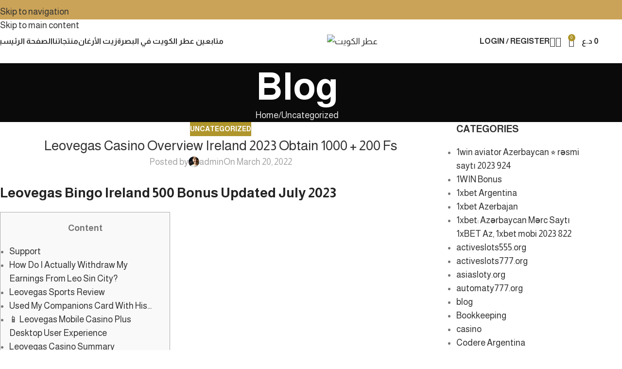

--- FILE ---
content_type: text/html; charset=UTF-8
request_url: https://atoralkuwait.com/leovegas-casino-overview-ireland-2023-obtain-1000-200-fs-4/
body_size: 46741
content:
<!DOCTYPE html>
<html dir="ltr" lang="en-US" prefix="og: https://ogp.me/ns#">
<head>
	<meta charset="UTF-8">
	<link rel="profile" href="https://gmpg.org/xfn/11">
	<link rel="pingback" href="https://atoralkuwait.com/xmlrpc.php">

	<title>Leovegas Casino Overview Ireland 2023 Obtain 1000 + 200 Fs - عطر الكويت</title>

		<!-- All in One SEO 4.9.3 - aioseo.com -->
	<meta name="description" content="Leovegas Bingo Ireland 500 Bonus Updated July 2023 ContentSupportHow Do I Actually Withdraw My Earnings From Leo Sin City? Leovegas Sports ReviewUsed My Companions Card With His…📱 Leovegas Mobile Casino Plus Desktop User ExperienceLeovegas Casino SummarySeasonal OffersDeposit And Disengagement Methods AvailableWatch: Leo Las Vegas Casino Video ReviewFinal Verdict – Amazing Games Plus Mobile Experience🕹️ May" />
	<meta name="robots" content="max-image-preview:large" />
	<meta name="author" content="admin"/>
	<link rel="canonical" href="https://atoralkuwait.com/leovegas-casino-overview-ireland-2023-obtain-1000-200-fs-4/" />
	<meta name="generator" content="All in One SEO (AIOSEO) 4.9.3" />
		<meta property="og:locale" content="en_US" />
		<meta property="og:site_name" content="عطر الكويت - للتميز عنوان" />
		<meta property="og:type" content="article" />
		<meta property="og:title" content="Leovegas Casino Overview Ireland 2023 Obtain 1000 + 200 Fs - عطر الكويت" />
		<meta property="og:description" content="Leovegas Bingo Ireland 500 Bonus Updated July 2023 ContentSupportHow Do I Actually Withdraw My Earnings From Leo Sin City? Leovegas Sports ReviewUsed My Companions Card With His…📱 Leovegas Mobile Casino Plus Desktop User ExperienceLeovegas Casino SummarySeasonal OffersDeposit And Disengagement Methods AvailableWatch: Leo Las Vegas Casino Video ReviewFinal Verdict – Amazing Games Plus Mobile Experience🕹️ May" />
		<meta property="og:url" content="https://atoralkuwait.com/leovegas-casino-overview-ireland-2023-obtain-1000-200-fs-4/" />
		<meta property="article:published_time" content="2022-03-20T17:05:56+00:00" />
		<meta property="article:modified_time" content="2023-07-23T15:52:01+00:00" />
		<meta name="twitter:card" content="summary_large_image" />
		<meta name="twitter:title" content="Leovegas Casino Overview Ireland 2023 Obtain 1000 + 200 Fs - عطر الكويت" />
		<meta name="twitter:description" content="Leovegas Bingo Ireland 500 Bonus Updated July 2023 ContentSupportHow Do I Actually Withdraw My Earnings From Leo Sin City? Leovegas Sports ReviewUsed My Companions Card With His…📱 Leovegas Mobile Casino Plus Desktop User ExperienceLeovegas Casino SummarySeasonal OffersDeposit And Disengagement Methods AvailableWatch: Leo Las Vegas Casino Video ReviewFinal Verdict – Amazing Games Plus Mobile Experience🕹️ May" />
		<script type="application/ld+json" class="aioseo-schema">
			{"@context":"https:\/\/schema.org","@graph":[{"@type":"BlogPosting","@id":"https:\/\/atoralkuwait.com\/leovegas-casino-overview-ireland-2023-obtain-1000-200-fs-4\/#blogposting","name":"Leovegas Casino Overview Ireland 2023 Obtain 1000 + 200 Fs - \u0639\u0637\u0631 \u0627\u0644\u0643\u0648\u064a\u062a","headline":"Leovegas Casino Overview Ireland 2023 Obtain 1000 + 200 Fs","author":{"@id":"https:\/\/atoralkuwait.com\/author\/admin\/#author"},"publisher":{"@id":"https:\/\/atoralkuwait.com\/#organization"},"datePublished":"2022-03-20T20:05:56+03:00","dateModified":"2023-07-23T18:52:01+03:00","inLanguage":"en-US","mainEntityOfPage":{"@id":"https:\/\/atoralkuwait.com\/leovegas-casino-overview-ireland-2023-obtain-1000-200-fs-4\/#webpage"},"isPartOf":{"@id":"https:\/\/atoralkuwait.com\/leovegas-casino-overview-ireland-2023-obtain-1000-200-fs-4\/#webpage"},"articleSection":"Uncategorized"},{"@type":"BreadcrumbList","@id":"https:\/\/atoralkuwait.com\/leovegas-casino-overview-ireland-2023-obtain-1000-200-fs-4\/#breadcrumblist","itemListElement":[{"@type":"ListItem","@id":"https:\/\/atoralkuwait.com#listItem","position":1,"name":"Home","item":"https:\/\/atoralkuwait.com","nextItem":{"@type":"ListItem","@id":"https:\/\/atoralkuwait.com\/category\/uncategorized\/#listItem","name":"Uncategorized"}},{"@type":"ListItem","@id":"https:\/\/atoralkuwait.com\/category\/uncategorized\/#listItem","position":2,"name":"Uncategorized","item":"https:\/\/atoralkuwait.com\/category\/uncategorized\/","nextItem":{"@type":"ListItem","@id":"https:\/\/atoralkuwait.com\/leovegas-casino-overview-ireland-2023-obtain-1000-200-fs-4\/#listItem","name":"Leovegas Casino Overview Ireland 2023 Obtain 1000 + 200 Fs"},"previousItem":{"@type":"ListItem","@id":"https:\/\/atoralkuwait.com#listItem","name":"Home"}},{"@type":"ListItem","@id":"https:\/\/atoralkuwait.com\/leovegas-casino-overview-ireland-2023-obtain-1000-200-fs-4\/#listItem","position":3,"name":"Leovegas Casino Overview Ireland 2023 Obtain 1000 + 200 Fs","previousItem":{"@type":"ListItem","@id":"https:\/\/atoralkuwait.com\/category\/uncategorized\/#listItem","name":"Uncategorized"}}]},{"@type":"Organization","@id":"https:\/\/atoralkuwait.com\/#organization","name":"\u0639\u0637\u0631 \u0627\u0644\u0643\u0648\u064a\u062a","description":"\u0644\u0644\u062a\u0645\u064a\u0632 \u0639\u0646\u0648\u0627\u0646","url":"https:\/\/atoralkuwait.com\/"},{"@type":"Person","@id":"https:\/\/atoralkuwait.com\/author\/admin\/#author","url":"https:\/\/atoralkuwait.com\/author\/admin\/","name":"admin","image":{"@type":"ImageObject","@id":"https:\/\/atoralkuwait.com\/leovegas-casino-overview-ireland-2023-obtain-1000-200-fs-4\/#authorImage","url":"https:\/\/secure.gravatar.com\/avatar\/4ce109827d5e02df63139b72e6d13f776db22fc80badf3720700bfa3f8882e15?s=96&d=mm&r=g","width":96,"height":96,"caption":"admin"}},{"@type":"WebPage","@id":"https:\/\/atoralkuwait.com\/leovegas-casino-overview-ireland-2023-obtain-1000-200-fs-4\/#webpage","url":"https:\/\/atoralkuwait.com\/leovegas-casino-overview-ireland-2023-obtain-1000-200-fs-4\/","name":"Leovegas Casino Overview Ireland 2023 Obtain 1000 + 200 Fs - \u0639\u0637\u0631 \u0627\u0644\u0643\u0648\u064a\u062a","description":"Leovegas Bingo Ireland 500 Bonus Updated July 2023 ContentSupportHow Do I Actually Withdraw My Earnings From Leo Sin City? Leovegas Sports ReviewUsed My Companions Card With His\u2026\ud83d\udcf1 Leovegas Mobile Casino Plus Desktop User ExperienceLeovegas Casino SummarySeasonal OffersDeposit And Disengagement Methods AvailableWatch: Leo Las Vegas Casino Video ReviewFinal Verdict \u2013 Amazing Games Plus Mobile Experience\ud83d\udd79\ufe0f May","inLanguage":"en-US","isPartOf":{"@id":"https:\/\/atoralkuwait.com\/#website"},"breadcrumb":{"@id":"https:\/\/atoralkuwait.com\/leovegas-casino-overview-ireland-2023-obtain-1000-200-fs-4\/#breadcrumblist"},"author":{"@id":"https:\/\/atoralkuwait.com\/author\/admin\/#author"},"creator":{"@id":"https:\/\/atoralkuwait.com\/author\/admin\/#author"},"datePublished":"2022-03-20T20:05:56+03:00","dateModified":"2023-07-23T18:52:01+03:00"},{"@type":"WebSite","@id":"https:\/\/atoralkuwait.com\/#website","url":"https:\/\/atoralkuwait.com\/","name":"\u0639\u0637\u0631 \u0627\u0644\u0643\u0648\u064a\u062a","description":"\u0644\u0644\u062a\u0645\u064a\u0632 \u0639\u0646\u0648\u0627\u0646","inLanguage":"en-US","publisher":{"@id":"https:\/\/atoralkuwait.com\/#organization"}}]}
		</script>
		<!-- All in One SEO -->

<script>window._wca = window._wca || [];</script>
<link rel='dns-prefetch' href='//stats.wp.com' />
<link rel='dns-prefetch' href='//fonts.googleapis.com' />
<link rel="alternate" type="application/rss+xml" title="عطر الكويت &raquo; Feed" href="https://atoralkuwait.com/feed/" />
<link rel="alternate" type="application/rss+xml" title="عطر الكويت &raquo; Comments Feed" href="https://atoralkuwait.com/comments/feed/" />
<link rel="alternate" title="oEmbed (JSON)" type="application/json+oembed" href="https://atoralkuwait.com/wp-json/oembed/1.0/embed?url=https%3A%2F%2Fatoralkuwait.com%2Fleovegas-casino-overview-ireland-2023-obtain-1000-200-fs-4%2F" />
<link rel="alternate" title="oEmbed (XML)" type="text/xml+oembed" href="https://atoralkuwait.com/wp-json/oembed/1.0/embed?url=https%3A%2F%2Fatoralkuwait.com%2Fleovegas-casino-overview-ireland-2023-obtain-1000-200-fs-4%2F&#038;format=xml" />
<style id='wp-img-auto-sizes-contain-inline-css' type='text/css'>
img:is([sizes=auto i],[sizes^="auto," i]){contain-intrinsic-size:3000px 1500px}
/*# sourceURL=wp-img-auto-sizes-contain-inline-css */
</style>

<link rel='stylesheet' id='wp-block-library-css' href='https://atoralkuwait.com/wp-includes/css/dist/block-library/style.min.css?ver=6.9' type='text/css' media='all' />
<style id='wp-block-library-inline-css' type='text/css'>
.has-text-align-justify{text-align:justify;}

/*# sourceURL=wp-block-library-inline-css */
</style><style id='wp-block-list-inline-css' type='text/css'>
ol,ul{box-sizing:border-box}:root :where(.wp-block-list.has-background){padding:1.25em 2.375em}
/*# sourceURL=https://atoralkuwait.com/wp-includes/blocks/list/style.min.css */
</style>
<style id='wp-block-social-links-inline-css' type='text/css'>
.wp-block-social-links{background:none;box-sizing:border-box;margin-left:0;padding-left:0;padding-right:0;text-indent:0}.wp-block-social-links .wp-social-link a,.wp-block-social-links .wp-social-link a:hover{border-bottom:0;box-shadow:none;text-decoration:none}.wp-block-social-links .wp-social-link svg{height:1em;width:1em}.wp-block-social-links .wp-social-link span:not(.screen-reader-text){font-size:.65em;margin-left:.5em;margin-right:.5em}.wp-block-social-links.has-small-icon-size{font-size:16px}.wp-block-social-links,.wp-block-social-links.has-normal-icon-size{font-size:24px}.wp-block-social-links.has-large-icon-size{font-size:36px}.wp-block-social-links.has-huge-icon-size{font-size:48px}.wp-block-social-links.aligncenter{display:flex;justify-content:center}.wp-block-social-links.alignright{justify-content:flex-end}.wp-block-social-link{border-radius:9999px;display:block}@media not (prefers-reduced-motion){.wp-block-social-link{transition:transform .1s ease}}.wp-block-social-link{height:auto}.wp-block-social-link a{align-items:center;display:flex;line-height:0}.wp-block-social-link:hover{transform:scale(1.1)}.wp-block-social-links .wp-block-social-link.wp-social-link{display:inline-block;margin:0;padding:0}.wp-block-social-links .wp-block-social-link.wp-social-link .wp-block-social-link-anchor,.wp-block-social-links .wp-block-social-link.wp-social-link .wp-block-social-link-anchor svg,.wp-block-social-links .wp-block-social-link.wp-social-link .wp-block-social-link-anchor:active,.wp-block-social-links .wp-block-social-link.wp-social-link .wp-block-social-link-anchor:hover,.wp-block-social-links .wp-block-social-link.wp-social-link .wp-block-social-link-anchor:visited{color:currentColor;fill:currentColor}:where(.wp-block-social-links:not(.is-style-logos-only)) .wp-social-link{background-color:#f0f0f0;color:#444}:where(.wp-block-social-links:not(.is-style-logos-only)) .wp-social-link-amazon{background-color:#f90;color:#fff}:where(.wp-block-social-links:not(.is-style-logos-only)) .wp-social-link-bandcamp{background-color:#1ea0c3;color:#fff}:where(.wp-block-social-links:not(.is-style-logos-only)) .wp-social-link-behance{background-color:#0757fe;color:#fff}:where(.wp-block-social-links:not(.is-style-logos-only)) .wp-social-link-bluesky{background-color:#0a7aff;color:#fff}:where(.wp-block-social-links:not(.is-style-logos-only)) .wp-social-link-codepen{background-color:#1e1f26;color:#fff}:where(.wp-block-social-links:not(.is-style-logos-only)) .wp-social-link-deviantart{background-color:#02e49b;color:#fff}:where(.wp-block-social-links:not(.is-style-logos-only)) .wp-social-link-discord{background-color:#5865f2;color:#fff}:where(.wp-block-social-links:not(.is-style-logos-only)) .wp-social-link-dribbble{background-color:#e94c89;color:#fff}:where(.wp-block-social-links:not(.is-style-logos-only)) .wp-social-link-dropbox{background-color:#4280ff;color:#fff}:where(.wp-block-social-links:not(.is-style-logos-only)) .wp-social-link-etsy{background-color:#f45800;color:#fff}:where(.wp-block-social-links:not(.is-style-logos-only)) .wp-social-link-facebook{background-color:#0866ff;color:#fff}:where(.wp-block-social-links:not(.is-style-logos-only)) .wp-social-link-fivehundredpx{background-color:#000;color:#fff}:where(.wp-block-social-links:not(.is-style-logos-only)) .wp-social-link-flickr{background-color:#0461dd;color:#fff}:where(.wp-block-social-links:not(.is-style-logos-only)) .wp-social-link-foursquare{background-color:#e65678;color:#fff}:where(.wp-block-social-links:not(.is-style-logos-only)) .wp-social-link-github{background-color:#24292d;color:#fff}:where(.wp-block-social-links:not(.is-style-logos-only)) .wp-social-link-goodreads{background-color:#eceadd;color:#382110}:where(.wp-block-social-links:not(.is-style-logos-only)) .wp-social-link-google{background-color:#ea4434;color:#fff}:where(.wp-block-social-links:not(.is-style-logos-only)) .wp-social-link-gravatar{background-color:#1d4fc4;color:#fff}:where(.wp-block-social-links:not(.is-style-logos-only)) .wp-social-link-instagram{background-color:#f00075;color:#fff}:where(.wp-block-social-links:not(.is-style-logos-only)) .wp-social-link-lastfm{background-color:#e21b24;color:#fff}:where(.wp-block-social-links:not(.is-style-logos-only)) .wp-social-link-linkedin{background-color:#0d66c2;color:#fff}:where(.wp-block-social-links:not(.is-style-logos-only)) .wp-social-link-mastodon{background-color:#3288d4;color:#fff}:where(.wp-block-social-links:not(.is-style-logos-only)) .wp-social-link-medium{background-color:#000;color:#fff}:where(.wp-block-social-links:not(.is-style-logos-only)) .wp-social-link-meetup{background-color:#f6405f;color:#fff}:where(.wp-block-social-links:not(.is-style-logos-only)) .wp-social-link-patreon{background-color:#000;color:#fff}:where(.wp-block-social-links:not(.is-style-logos-only)) .wp-social-link-pinterest{background-color:#e60122;color:#fff}:where(.wp-block-social-links:not(.is-style-logos-only)) .wp-social-link-pocket{background-color:#ef4155;color:#fff}:where(.wp-block-social-links:not(.is-style-logos-only)) .wp-social-link-reddit{background-color:#ff4500;color:#fff}:where(.wp-block-social-links:not(.is-style-logos-only)) .wp-social-link-skype{background-color:#0478d7;color:#fff}:where(.wp-block-social-links:not(.is-style-logos-only)) .wp-social-link-snapchat{background-color:#fefc00;color:#fff;stroke:#000}:where(.wp-block-social-links:not(.is-style-logos-only)) .wp-social-link-soundcloud{background-color:#ff5600;color:#fff}:where(.wp-block-social-links:not(.is-style-logos-only)) .wp-social-link-spotify{background-color:#1bd760;color:#fff}:where(.wp-block-social-links:not(.is-style-logos-only)) .wp-social-link-telegram{background-color:#2aabee;color:#fff}:where(.wp-block-social-links:not(.is-style-logos-only)) .wp-social-link-threads{background-color:#000;color:#fff}:where(.wp-block-social-links:not(.is-style-logos-only)) .wp-social-link-tiktok{background-color:#000;color:#fff}:where(.wp-block-social-links:not(.is-style-logos-only)) .wp-social-link-tumblr{background-color:#011835;color:#fff}:where(.wp-block-social-links:not(.is-style-logos-only)) .wp-social-link-twitch{background-color:#6440a4;color:#fff}:where(.wp-block-social-links:not(.is-style-logos-only)) .wp-social-link-twitter{background-color:#1da1f2;color:#fff}:where(.wp-block-social-links:not(.is-style-logos-only)) .wp-social-link-vimeo{background-color:#1eb7ea;color:#fff}:where(.wp-block-social-links:not(.is-style-logos-only)) .wp-social-link-vk{background-color:#4680c2;color:#fff}:where(.wp-block-social-links:not(.is-style-logos-only)) .wp-social-link-wordpress{background-color:#3499cd;color:#fff}:where(.wp-block-social-links:not(.is-style-logos-only)) .wp-social-link-whatsapp{background-color:#25d366;color:#fff}:where(.wp-block-social-links:not(.is-style-logos-only)) .wp-social-link-x{background-color:#000;color:#fff}:where(.wp-block-social-links:not(.is-style-logos-only)) .wp-social-link-yelp{background-color:#d32422;color:#fff}:where(.wp-block-social-links:not(.is-style-logos-only)) .wp-social-link-youtube{background-color:red;color:#fff}:where(.wp-block-social-links.is-style-logos-only) .wp-social-link{background:none}:where(.wp-block-social-links.is-style-logos-only) .wp-social-link svg{height:1.25em;width:1.25em}:where(.wp-block-social-links.is-style-logos-only) .wp-social-link-amazon{color:#f90}:where(.wp-block-social-links.is-style-logos-only) .wp-social-link-bandcamp{color:#1ea0c3}:where(.wp-block-social-links.is-style-logos-only) .wp-social-link-behance{color:#0757fe}:where(.wp-block-social-links.is-style-logos-only) .wp-social-link-bluesky{color:#0a7aff}:where(.wp-block-social-links.is-style-logos-only) .wp-social-link-codepen{color:#1e1f26}:where(.wp-block-social-links.is-style-logos-only) .wp-social-link-deviantart{color:#02e49b}:where(.wp-block-social-links.is-style-logos-only) .wp-social-link-discord{color:#5865f2}:where(.wp-block-social-links.is-style-logos-only) .wp-social-link-dribbble{color:#e94c89}:where(.wp-block-social-links.is-style-logos-only) .wp-social-link-dropbox{color:#4280ff}:where(.wp-block-social-links.is-style-logos-only) .wp-social-link-etsy{color:#f45800}:where(.wp-block-social-links.is-style-logos-only) .wp-social-link-facebook{color:#0866ff}:where(.wp-block-social-links.is-style-logos-only) .wp-social-link-fivehundredpx{color:#000}:where(.wp-block-social-links.is-style-logos-only) .wp-social-link-flickr{color:#0461dd}:where(.wp-block-social-links.is-style-logos-only) .wp-social-link-foursquare{color:#e65678}:where(.wp-block-social-links.is-style-logos-only) .wp-social-link-github{color:#24292d}:where(.wp-block-social-links.is-style-logos-only) .wp-social-link-goodreads{color:#382110}:where(.wp-block-social-links.is-style-logos-only) .wp-social-link-google{color:#ea4434}:where(.wp-block-social-links.is-style-logos-only) .wp-social-link-gravatar{color:#1d4fc4}:where(.wp-block-social-links.is-style-logos-only) .wp-social-link-instagram{color:#f00075}:where(.wp-block-social-links.is-style-logos-only) .wp-social-link-lastfm{color:#e21b24}:where(.wp-block-social-links.is-style-logos-only) .wp-social-link-linkedin{color:#0d66c2}:where(.wp-block-social-links.is-style-logos-only) .wp-social-link-mastodon{color:#3288d4}:where(.wp-block-social-links.is-style-logos-only) .wp-social-link-medium{color:#000}:where(.wp-block-social-links.is-style-logos-only) .wp-social-link-meetup{color:#f6405f}:where(.wp-block-social-links.is-style-logos-only) .wp-social-link-patreon{color:#000}:where(.wp-block-social-links.is-style-logos-only) .wp-social-link-pinterest{color:#e60122}:where(.wp-block-social-links.is-style-logos-only) .wp-social-link-pocket{color:#ef4155}:where(.wp-block-social-links.is-style-logos-only) .wp-social-link-reddit{color:#ff4500}:where(.wp-block-social-links.is-style-logos-only) .wp-social-link-skype{color:#0478d7}:where(.wp-block-social-links.is-style-logos-only) .wp-social-link-snapchat{color:#fff;stroke:#000}:where(.wp-block-social-links.is-style-logos-only) .wp-social-link-soundcloud{color:#ff5600}:where(.wp-block-social-links.is-style-logos-only) .wp-social-link-spotify{color:#1bd760}:where(.wp-block-social-links.is-style-logos-only) .wp-social-link-telegram{color:#2aabee}:where(.wp-block-social-links.is-style-logos-only) .wp-social-link-threads{color:#000}:where(.wp-block-social-links.is-style-logos-only) .wp-social-link-tiktok{color:#000}:where(.wp-block-social-links.is-style-logos-only) .wp-social-link-tumblr{color:#011835}:where(.wp-block-social-links.is-style-logos-only) .wp-social-link-twitch{color:#6440a4}:where(.wp-block-social-links.is-style-logos-only) .wp-social-link-twitter{color:#1da1f2}:where(.wp-block-social-links.is-style-logos-only) .wp-social-link-vimeo{color:#1eb7ea}:where(.wp-block-social-links.is-style-logos-only) .wp-social-link-vk{color:#4680c2}:where(.wp-block-social-links.is-style-logos-only) .wp-social-link-whatsapp{color:#25d366}:where(.wp-block-social-links.is-style-logos-only) .wp-social-link-wordpress{color:#3499cd}:where(.wp-block-social-links.is-style-logos-only) .wp-social-link-x{color:#000}:where(.wp-block-social-links.is-style-logos-only) .wp-social-link-yelp{color:#d32422}:where(.wp-block-social-links.is-style-logos-only) .wp-social-link-youtube{color:red}.wp-block-social-links.is-style-pill-shape .wp-social-link{width:auto}:root :where(.wp-block-social-links .wp-social-link a){padding:.25em}:root :where(.wp-block-social-links.is-style-logos-only .wp-social-link a){padding:0}:root :where(.wp-block-social-links.is-style-pill-shape .wp-social-link a){padding-left:.6666666667em;padding-right:.6666666667em}.wp-block-social-links:not(.has-icon-color):not(.has-icon-background-color) .wp-social-link-snapchat .wp-block-social-link-label{color:#000}
/*# sourceURL=https://atoralkuwait.com/wp-includes/blocks/social-links/style.min.css */
</style>
<link rel='stylesheet' id='wc-blocks-style-css' href='https://atoralkuwait.com/wp-content/plugins/woocommerce/assets/client/blocks/wc-blocks.css?ver=wc-10.4.3' type='text/css' media='all' />
<style id='global-styles-inline-css' type='text/css'>
:root{--wp--preset--aspect-ratio--square: 1;--wp--preset--aspect-ratio--4-3: 4/3;--wp--preset--aspect-ratio--3-4: 3/4;--wp--preset--aspect-ratio--3-2: 3/2;--wp--preset--aspect-ratio--2-3: 2/3;--wp--preset--aspect-ratio--16-9: 16/9;--wp--preset--aspect-ratio--9-16: 9/16;--wp--preset--color--black: #000000;--wp--preset--color--cyan-bluish-gray: #abb8c3;--wp--preset--color--white: #ffffff;--wp--preset--color--pale-pink: #f78da7;--wp--preset--color--vivid-red: #cf2e2e;--wp--preset--color--luminous-vivid-orange: #ff6900;--wp--preset--color--luminous-vivid-amber: #fcb900;--wp--preset--color--light-green-cyan: #7bdcb5;--wp--preset--color--vivid-green-cyan: #00d084;--wp--preset--color--pale-cyan-blue: #8ed1fc;--wp--preset--color--vivid-cyan-blue: #0693e3;--wp--preset--color--vivid-purple: #9b51e0;--wp--preset--gradient--vivid-cyan-blue-to-vivid-purple: linear-gradient(135deg,rgb(6,147,227) 0%,rgb(155,81,224) 100%);--wp--preset--gradient--light-green-cyan-to-vivid-green-cyan: linear-gradient(135deg,rgb(122,220,180) 0%,rgb(0,208,130) 100%);--wp--preset--gradient--luminous-vivid-amber-to-luminous-vivid-orange: linear-gradient(135deg,rgb(252,185,0) 0%,rgb(255,105,0) 100%);--wp--preset--gradient--luminous-vivid-orange-to-vivid-red: linear-gradient(135deg,rgb(255,105,0) 0%,rgb(207,46,46) 100%);--wp--preset--gradient--very-light-gray-to-cyan-bluish-gray: linear-gradient(135deg,rgb(238,238,238) 0%,rgb(169,184,195) 100%);--wp--preset--gradient--cool-to-warm-spectrum: linear-gradient(135deg,rgb(74,234,220) 0%,rgb(151,120,209) 20%,rgb(207,42,186) 40%,rgb(238,44,130) 60%,rgb(251,105,98) 80%,rgb(254,248,76) 100%);--wp--preset--gradient--blush-light-purple: linear-gradient(135deg,rgb(255,206,236) 0%,rgb(152,150,240) 100%);--wp--preset--gradient--blush-bordeaux: linear-gradient(135deg,rgb(254,205,165) 0%,rgb(254,45,45) 50%,rgb(107,0,62) 100%);--wp--preset--gradient--luminous-dusk: linear-gradient(135deg,rgb(255,203,112) 0%,rgb(199,81,192) 50%,rgb(65,88,208) 100%);--wp--preset--gradient--pale-ocean: linear-gradient(135deg,rgb(255,245,203) 0%,rgb(182,227,212) 50%,rgb(51,167,181) 100%);--wp--preset--gradient--electric-grass: linear-gradient(135deg,rgb(202,248,128) 0%,rgb(113,206,126) 100%);--wp--preset--gradient--midnight: linear-gradient(135deg,rgb(2,3,129) 0%,rgb(40,116,252) 100%);--wp--preset--font-size--small: 13px;--wp--preset--font-size--medium: 20px;--wp--preset--font-size--large: 36px;--wp--preset--font-size--x-large: 42px;--wp--preset--font-family--shorooq: shorooq;--wp--preset--spacing--20: 0.44rem;--wp--preset--spacing--30: 0.67rem;--wp--preset--spacing--40: 1rem;--wp--preset--spacing--50: 1.5rem;--wp--preset--spacing--60: 2.25rem;--wp--preset--spacing--70: 3.38rem;--wp--preset--spacing--80: 5.06rem;--wp--preset--shadow--natural: 6px 6px 9px rgba(0, 0, 0, 0.2);--wp--preset--shadow--deep: 12px 12px 50px rgba(0, 0, 0, 0.4);--wp--preset--shadow--sharp: 6px 6px 0px rgba(0, 0, 0, 0.2);--wp--preset--shadow--outlined: 6px 6px 0px -3px rgb(255, 255, 255), 6px 6px rgb(0, 0, 0);--wp--preset--shadow--crisp: 6px 6px 0px rgb(0, 0, 0);}:where(body) { margin: 0; }.wp-site-blocks > .alignleft { float: left; margin-right: 2em; }.wp-site-blocks > .alignright { float: right; margin-left: 2em; }.wp-site-blocks > .aligncenter { justify-content: center; margin-left: auto; margin-right: auto; }:where(.is-layout-flex){gap: 0.5em;}:where(.is-layout-grid){gap: 0.5em;}.is-layout-flow > .alignleft{float: left;margin-inline-start: 0;margin-inline-end: 2em;}.is-layout-flow > .alignright{float: right;margin-inline-start: 2em;margin-inline-end: 0;}.is-layout-flow > .aligncenter{margin-left: auto !important;margin-right: auto !important;}.is-layout-constrained > .alignleft{float: left;margin-inline-start: 0;margin-inline-end: 2em;}.is-layout-constrained > .alignright{float: right;margin-inline-start: 2em;margin-inline-end: 0;}.is-layout-constrained > .aligncenter{margin-left: auto !important;margin-right: auto !important;}.is-layout-constrained > :where(:not(.alignleft):not(.alignright):not(.alignfull)){margin-left: auto !important;margin-right: auto !important;}body .is-layout-flex{display: flex;}.is-layout-flex{flex-wrap: wrap;align-items: center;}.is-layout-flex > :is(*, div){margin: 0;}body .is-layout-grid{display: grid;}.is-layout-grid > :is(*, div){margin: 0;}body{padding-top: 0px;padding-right: 0px;padding-bottom: 0px;padding-left: 0px;}a:where(:not(.wp-element-button)){text-decoration: none;}:root :where(.wp-element-button, .wp-block-button__link){background-color: #32373c;border-width: 0;color: #fff;font-family: inherit;font-size: inherit;font-style: inherit;font-weight: inherit;letter-spacing: inherit;line-height: inherit;padding-top: calc(0.667em + 2px);padding-right: calc(1.333em + 2px);padding-bottom: calc(0.667em + 2px);padding-left: calc(1.333em + 2px);text-decoration: none;text-transform: inherit;}.has-black-color{color: var(--wp--preset--color--black) !important;}.has-cyan-bluish-gray-color{color: var(--wp--preset--color--cyan-bluish-gray) !important;}.has-white-color{color: var(--wp--preset--color--white) !important;}.has-pale-pink-color{color: var(--wp--preset--color--pale-pink) !important;}.has-vivid-red-color{color: var(--wp--preset--color--vivid-red) !important;}.has-luminous-vivid-orange-color{color: var(--wp--preset--color--luminous-vivid-orange) !important;}.has-luminous-vivid-amber-color{color: var(--wp--preset--color--luminous-vivid-amber) !important;}.has-light-green-cyan-color{color: var(--wp--preset--color--light-green-cyan) !important;}.has-vivid-green-cyan-color{color: var(--wp--preset--color--vivid-green-cyan) !important;}.has-pale-cyan-blue-color{color: var(--wp--preset--color--pale-cyan-blue) !important;}.has-vivid-cyan-blue-color{color: var(--wp--preset--color--vivid-cyan-blue) !important;}.has-vivid-purple-color{color: var(--wp--preset--color--vivid-purple) !important;}.has-black-background-color{background-color: var(--wp--preset--color--black) !important;}.has-cyan-bluish-gray-background-color{background-color: var(--wp--preset--color--cyan-bluish-gray) !important;}.has-white-background-color{background-color: var(--wp--preset--color--white) !important;}.has-pale-pink-background-color{background-color: var(--wp--preset--color--pale-pink) !important;}.has-vivid-red-background-color{background-color: var(--wp--preset--color--vivid-red) !important;}.has-luminous-vivid-orange-background-color{background-color: var(--wp--preset--color--luminous-vivid-orange) !important;}.has-luminous-vivid-amber-background-color{background-color: var(--wp--preset--color--luminous-vivid-amber) !important;}.has-light-green-cyan-background-color{background-color: var(--wp--preset--color--light-green-cyan) !important;}.has-vivid-green-cyan-background-color{background-color: var(--wp--preset--color--vivid-green-cyan) !important;}.has-pale-cyan-blue-background-color{background-color: var(--wp--preset--color--pale-cyan-blue) !important;}.has-vivid-cyan-blue-background-color{background-color: var(--wp--preset--color--vivid-cyan-blue) !important;}.has-vivid-purple-background-color{background-color: var(--wp--preset--color--vivid-purple) !important;}.has-black-border-color{border-color: var(--wp--preset--color--black) !important;}.has-cyan-bluish-gray-border-color{border-color: var(--wp--preset--color--cyan-bluish-gray) !important;}.has-white-border-color{border-color: var(--wp--preset--color--white) !important;}.has-pale-pink-border-color{border-color: var(--wp--preset--color--pale-pink) !important;}.has-vivid-red-border-color{border-color: var(--wp--preset--color--vivid-red) !important;}.has-luminous-vivid-orange-border-color{border-color: var(--wp--preset--color--luminous-vivid-orange) !important;}.has-luminous-vivid-amber-border-color{border-color: var(--wp--preset--color--luminous-vivid-amber) !important;}.has-light-green-cyan-border-color{border-color: var(--wp--preset--color--light-green-cyan) !important;}.has-vivid-green-cyan-border-color{border-color: var(--wp--preset--color--vivid-green-cyan) !important;}.has-pale-cyan-blue-border-color{border-color: var(--wp--preset--color--pale-cyan-blue) !important;}.has-vivid-cyan-blue-border-color{border-color: var(--wp--preset--color--vivid-cyan-blue) !important;}.has-vivid-purple-border-color{border-color: var(--wp--preset--color--vivid-purple) !important;}.has-vivid-cyan-blue-to-vivid-purple-gradient-background{background: var(--wp--preset--gradient--vivid-cyan-blue-to-vivid-purple) !important;}.has-light-green-cyan-to-vivid-green-cyan-gradient-background{background: var(--wp--preset--gradient--light-green-cyan-to-vivid-green-cyan) !important;}.has-luminous-vivid-amber-to-luminous-vivid-orange-gradient-background{background: var(--wp--preset--gradient--luminous-vivid-amber-to-luminous-vivid-orange) !important;}.has-luminous-vivid-orange-to-vivid-red-gradient-background{background: var(--wp--preset--gradient--luminous-vivid-orange-to-vivid-red) !important;}.has-very-light-gray-to-cyan-bluish-gray-gradient-background{background: var(--wp--preset--gradient--very-light-gray-to-cyan-bluish-gray) !important;}.has-cool-to-warm-spectrum-gradient-background{background: var(--wp--preset--gradient--cool-to-warm-spectrum) !important;}.has-blush-light-purple-gradient-background{background: var(--wp--preset--gradient--blush-light-purple) !important;}.has-blush-bordeaux-gradient-background{background: var(--wp--preset--gradient--blush-bordeaux) !important;}.has-luminous-dusk-gradient-background{background: var(--wp--preset--gradient--luminous-dusk) !important;}.has-pale-ocean-gradient-background{background: var(--wp--preset--gradient--pale-ocean) !important;}.has-electric-grass-gradient-background{background: var(--wp--preset--gradient--electric-grass) !important;}.has-midnight-gradient-background{background: var(--wp--preset--gradient--midnight) !important;}.has-small-font-size{font-size: var(--wp--preset--font-size--small) !important;}.has-medium-font-size{font-size: var(--wp--preset--font-size--medium) !important;}.has-large-font-size{font-size: var(--wp--preset--font-size--large) !important;}.has-x-large-font-size{font-size: var(--wp--preset--font-size--x-large) !important;}.has-shorooq-font-family{font-family: var(--wp--preset--font-family--shorooq) !important;}
/*# sourceURL=global-styles-inline-css */
</style>
<style id='core-block-supports-inline-css' type='text/css'>
.wp-container-core-social-links-is-layout-16018d1d{justify-content:center;}
/*# sourceURL=core-block-supports-inline-css */
</style>

<link rel='stylesheet' id='uaf_client_css-css' href='https://atoralkuwait.com/wp-content/uploads/useanyfont/uaf.css?ver=1768165785' type='text/css' media='all' />
<style id='woocommerce-inline-inline-css' type='text/css'>
.woocommerce form .form-row .required { visibility: visible; }
/*# sourceURL=woocommerce-inline-inline-css */
</style>
<link rel='stylesheet' id='js_composer_front-css' href='https://atoralkuwait.com/wp-content/uploads/2021/05/js_composer-1622112292.css?ver=8.3.8' type='text/css' media='all' />
<link rel='stylesheet' id='vc_font_awesome_5_shims-css' href='https://atoralkuwait.com/wp-content/plugins/js_composer/assets/lib/bower/font-awesome/css/v4-shims.min.css?ver=6.13.0' type='text/css' media='all' />
<link rel='stylesheet' id='wd-style-base-css' href='https://atoralkuwait.com/wp-content/themes/woodmart/css/parts/base.min.css?ver=8.3.8' type='text/css' media='all' />
<link rel='stylesheet' id='wd-helpers-wpb-elem-css' href='https://atoralkuwait.com/wp-content/themes/woodmart/css/parts/helpers-wpb-elem.min.css?ver=8.3.8' type='text/css' media='all' />
<link rel='stylesheet' id='wd-revolution-slider-css' href='https://atoralkuwait.com/wp-content/themes/woodmart/css/parts/int-rev-slider.min.css?ver=8.3.8' type='text/css' media='all' />
<link rel='stylesheet' id='wd-wpbakery-base-css' href='https://atoralkuwait.com/wp-content/themes/woodmart/css/parts/int-wpb-base.min.css?ver=8.3.8' type='text/css' media='all' />
<link rel='stylesheet' id='wd-wpbakery-base-deprecated-css' href='https://atoralkuwait.com/wp-content/themes/woodmart/css/parts/int-wpb-base-deprecated.min.css?ver=8.3.8' type='text/css' media='all' />
<link rel='stylesheet' id='wd-int-wordfence-css' href='https://atoralkuwait.com/wp-content/themes/woodmart/css/parts/int-wordfence.min.css?ver=8.3.8' type='text/css' media='all' />
<link rel='stylesheet' id='wd-woocommerce-base-css' href='https://atoralkuwait.com/wp-content/themes/woodmart/css/parts/woocommerce-base.min.css?ver=8.3.8' type='text/css' media='all' />
<link rel='stylesheet' id='wd-mod-star-rating-css' href='https://atoralkuwait.com/wp-content/themes/woodmart/css/parts/mod-star-rating.min.css?ver=8.3.8' type='text/css' media='all' />
<link rel='stylesheet' id='wd-woocommerce-block-notices-css' href='https://atoralkuwait.com/wp-content/themes/woodmart/css/parts/woo-mod-block-notices.min.css?ver=8.3.8' type='text/css' media='all' />
<link rel='stylesheet' id='wd-woo-mod-shop-attributes-css' href='https://atoralkuwait.com/wp-content/themes/woodmart/css/parts/woo-mod-shop-attributes.min.css?ver=8.3.8' type='text/css' media='all' />
<link rel='stylesheet' id='wd-wp-blocks-css' href='https://atoralkuwait.com/wp-content/themes/woodmart/css/parts/wp-blocks.min.css?ver=8.3.8' type='text/css' media='all' />
<link rel='stylesheet' id='wd-header-base-css' href='https://atoralkuwait.com/wp-content/themes/woodmart/css/parts/header-base.min.css?ver=8.3.8' type='text/css' media='all' />
<link rel='stylesheet' id='wd-mod-tools-css' href='https://atoralkuwait.com/wp-content/themes/woodmart/css/parts/mod-tools.min.css?ver=8.3.8' type='text/css' media='all' />
<link rel='stylesheet' id='wd-header-elements-base-css' href='https://atoralkuwait.com/wp-content/themes/woodmart/css/parts/header-el-base.min.css?ver=8.3.8' type='text/css' media='all' />
<link rel='stylesheet' id='wd-social-icons-css' href='https://atoralkuwait.com/wp-content/themes/woodmart/css/parts/el-social-icons.min.css?ver=8.3.8' type='text/css' media='all' />
<link rel='stylesheet' id='wd-woo-mod-login-form-css' href='https://atoralkuwait.com/wp-content/themes/woodmart/css/parts/woo-mod-login-form.min.css?ver=8.3.8' type='text/css' media='all' />
<link rel='stylesheet' id='wd-header-my-account-css' href='https://atoralkuwait.com/wp-content/themes/woodmart/css/parts/header-el-my-account.min.css?ver=8.3.8' type='text/css' media='all' />
<link rel='stylesheet' id='wd-header-search-css' href='https://atoralkuwait.com/wp-content/themes/woodmart/css/parts/header-el-search.min.css?ver=8.3.8' type='text/css' media='all' />
<link rel='stylesheet' id='wd-header-cart-side-css' href='https://atoralkuwait.com/wp-content/themes/woodmart/css/parts/header-el-cart-side.min.css?ver=8.3.8' type='text/css' media='all' />
<link rel='stylesheet' id='wd-woo-mod-quantity-css' href='https://atoralkuwait.com/wp-content/themes/woodmart/css/parts/woo-mod-quantity.min.css?ver=8.3.8' type='text/css' media='all' />
<link rel='stylesheet' id='wd-header-cart-css' href='https://atoralkuwait.com/wp-content/themes/woodmart/css/parts/header-el-cart.min.css?ver=8.3.8' type='text/css' media='all' />
<link rel='stylesheet' id='wd-widget-shopping-cart-css' href='https://atoralkuwait.com/wp-content/themes/woodmart/css/parts/woo-widget-shopping-cart.min.css?ver=8.3.8' type='text/css' media='all' />
<link rel='stylesheet' id='wd-widget-product-list-css' href='https://atoralkuwait.com/wp-content/themes/woodmart/css/parts/woo-widget-product-list.min.css?ver=8.3.8' type='text/css' media='all' />
<link rel='stylesheet' id='wd-header-mobile-nav-dropdown-css' href='https://atoralkuwait.com/wp-content/themes/woodmart/css/parts/header-el-mobile-nav-dropdown.min.css?ver=8.3.8' type='text/css' media='all' />
<link rel='stylesheet' id='wd-page-title-css' href='https://atoralkuwait.com/wp-content/themes/woodmart/css/parts/page-title.min.css?ver=8.3.8' type='text/css' media='all' />
<link rel='stylesheet' id='wd-post-types-mod-predefined-css' href='https://atoralkuwait.com/wp-content/themes/woodmart/css/parts/post-types-mod-predefined.min.css?ver=8.3.8' type='text/css' media='all' />
<link rel='stylesheet' id='wd-post-types-mod-categories-style-bg-css' href='https://atoralkuwait.com/wp-content/themes/woodmart/css/parts/post-types-mod-categories-style-bg.min.css?ver=8.3.8' type='text/css' media='all' />
<link rel='stylesheet' id='wd-blog-single-predefined-css' href='https://atoralkuwait.com/wp-content/themes/woodmart/css/parts/blog-single-predefined.min.css?ver=8.3.8' type='text/css' media='all' />
<link rel='stylesheet' id='wd-blog-mod-author-css' href='https://atoralkuwait.com/wp-content/themes/woodmart/css/parts/blog-mod-author.min.css?ver=8.3.8' type='text/css' media='all' />
<link rel='stylesheet' id='wd-blog-mod-comments-button-css' href='https://atoralkuwait.com/wp-content/themes/woodmart/css/parts/blog-mod-comments-button.min.css?ver=8.3.8' type='text/css' media='all' />
<link rel='stylesheet' id='wd-social-icons-styles-css' href='https://atoralkuwait.com/wp-content/themes/woodmart/css/parts/el-social-styles.min.css?ver=8.3.8' type='text/css' media='all' />
<link rel='stylesheet' id='wd-post-types-el-page-navigation-css' href='https://atoralkuwait.com/wp-content/themes/woodmart/css/parts/post-types-el-page-navigation.min.css?ver=8.3.8' type='text/css' media='all' />
<link rel='stylesheet' id='wd-blog-loop-base-css' href='https://atoralkuwait.com/wp-content/themes/woodmart/css/parts/blog-loop-base.min.css?ver=8.3.8' type='text/css' media='all' />
<link rel='stylesheet' id='wd-blog-loop-design-masonry-css' href='https://atoralkuwait.com/wp-content/themes/woodmart/css/parts/blog-loop-design-masonry.min.css?ver=8.3.8' type='text/css' media='all' />
<link rel='stylesheet' id='wd-swiper-css' href='https://atoralkuwait.com/wp-content/themes/woodmart/css/parts/lib-swiper.min.css?ver=8.3.8' type='text/css' media='all' />
<link rel='stylesheet' id='wd-post-types-mod-comments-css' href='https://atoralkuwait.com/wp-content/themes/woodmart/css/parts/post-types-mod-comments.min.css?ver=8.3.8' type='text/css' media='all' />
<link rel='stylesheet' id='wd-off-canvas-sidebar-css' href='https://atoralkuwait.com/wp-content/themes/woodmart/css/parts/opt-off-canvas-sidebar.min.css?ver=8.3.8' type='text/css' media='all' />
<link rel='stylesheet' id='wd-widget-nav-css' href='https://atoralkuwait.com/wp-content/themes/woodmart/css/parts/widget-nav.min.css?ver=8.3.8' type='text/css' media='all' />
<link rel='stylesheet' id='wd-widget-wd-recent-posts-css' href='https://atoralkuwait.com/wp-content/themes/woodmart/css/parts/widget-wd-recent-posts.min.css?ver=8.3.8' type='text/css' media='all' />
<link rel='stylesheet' id='wd-instagram-css' href='https://atoralkuwait.com/wp-content/themes/woodmart/css/parts/el-instagram.min.css?ver=8.3.8' type='text/css' media='all' />
<link rel='stylesheet' id='wd-footer-base-css' href='https://atoralkuwait.com/wp-content/themes/woodmart/css/parts/footer-base.min.css?ver=8.3.8' type='text/css' media='all' />
<link rel='stylesheet' id='wd-scroll-top-css' href='https://atoralkuwait.com/wp-content/themes/woodmart/css/parts/opt-scrolltotop.min.css?ver=8.3.8' type='text/css' media='all' />
<link rel='stylesheet' id='wd-header-search-fullscreen-css' href='https://atoralkuwait.com/wp-content/themes/woodmart/css/parts/header-el-search-fullscreen-general.min.css?ver=8.3.8' type='text/css' media='all' />
<link rel='stylesheet' id='wd-header-search-fullscreen-1-css' href='https://atoralkuwait.com/wp-content/themes/woodmart/css/parts/header-el-search-fullscreen-1.min.css?ver=8.3.8' type='text/css' media='all' />
<link rel='stylesheet' id='wd-wd-search-form-css' href='https://atoralkuwait.com/wp-content/themes/woodmart/css/parts/wd-search-form.min.css?ver=8.3.8' type='text/css' media='all' />
<link rel='stylesheet' id='wd-wd-search-results-css' href='https://atoralkuwait.com/wp-content/themes/woodmart/css/parts/wd-search-results.min.css?ver=8.3.8' type='text/css' media='all' />
<link rel='stylesheet' id='wd-wd-search-dropdown-css' href='https://atoralkuwait.com/wp-content/themes/woodmart/css/parts/wd-search-dropdown.min.css?ver=8.3.8' type='text/css' media='all' />
<link rel='stylesheet' id='wd-header-my-account-sidebar-css' href='https://atoralkuwait.com/wp-content/themes/woodmart/css/parts/header-el-my-account-sidebar.min.css?ver=8.3.8' type='text/css' media='all' />
<link rel='stylesheet' id='wd-sticky-social-buttons-css' href='https://atoralkuwait.com/wp-content/themes/woodmart/css/parts/opt-sticky-social.min.css?ver=8.3.8' type='text/css' media='all' />
<link rel='stylesheet' id='wd-bottom-toolbar-css' href='https://atoralkuwait.com/wp-content/themes/woodmart/css/parts/opt-bottom-toolbar.min.css?ver=8.3.8' type='text/css' media='all' />
<link rel='stylesheet' id='wd-mod-sticky-sidebar-opener-css' href='https://atoralkuwait.com/wp-content/themes/woodmart/css/parts/mod-sticky-sidebar-opener.min.css?ver=8.3.8' type='text/css' media='all' />
<link rel='stylesheet' id='xts-google-fonts-css' href='https://fonts.googleapis.com/css?family=Almarai%3A400%2C700%2C300&#038;ver=8.3.8' type='text/css' media='all' />
<link rel='stylesheet' id='jetpack_css-css' href='https://atoralkuwait.com/wp-content/plugins/jetpack/css/jetpack.css?ver=13.4.4' type='text/css' media='all' />
<script type="text/javascript" id="jetpack_related-posts-js-extra">
/* <![CDATA[ */
var related_posts_js_options = {"post_heading":"h4"};
//# sourceURL=jetpack_related-posts-js-extra
/* ]]> */
</script>
<script type="text/javascript" src="https://atoralkuwait.com/wp-content/plugins/jetpack/_inc/build/related-posts/related-posts.min.js?ver=20240116" id="jetpack_related-posts-js"></script>
<script type="text/javascript" src="https://atoralkuwait.com/wp-includes/js/jquery/jquery.min.js?ver=3.7.1" id="jquery-core-js"></script>
<script type="text/javascript" src="https://atoralkuwait.com/wp-includes/js/jquery/jquery-migrate.min.js?ver=3.4.1" id="jquery-migrate-js"></script>
<script type="text/javascript" id="print-invoices-packing-slip-labels-for-woocommerce_public-js-extra">
/* <![CDATA[ */
var wf_pklist_params_public = {"show_document_preview":"No","document_access_type":"logged_in","is_user_logged_in":"","msgs":{"invoice_number_prompt_free_order":"\u2018Generate invoice for free orders\u2019 is disabled in Invoice settings \u003E Advanced. You are attempting to generate invoice for this free order. Proceed?","creditnote_number_prompt":"Refund in this order seems not having credit number yet. Do you want to manually generate one ?","invoice_number_prompt_no_from_addr":"Please fill the `from address` in the plugin's general settings.","invoice_title_prompt":"Invoice","invoice_number_prompt":"number has not been generated yet. Do you want to manually generate one ?","pop_dont_show_again":false,"request_error":"Request error.","error_loading_data":"Error loading data.","min_value_error":"minimum value should be","generating_document_text":"Generating document...","new_tab_open_error":"Failed to open new tab. Please check your browser settings."}};
//# sourceURL=print-invoices-packing-slip-labels-for-woocommerce_public-js-extra
/* ]]> */
</script>
<script type="text/javascript" src="https://atoralkuwait.com/wp-content/plugins/print-invoices-packing-slip-labels-for-woocommerce/public/js/wf-woocommerce-packing-list-public.js?ver=4.8.0" id="print-invoices-packing-slip-labels-for-woocommerce_public-js"></script>
<script type="text/javascript" src="https://atoralkuwait.com/wp-content/plugins/woocommerce/assets/js/jquery-blockui/jquery.blockUI.min.js?ver=2.7.0-wc.10.4.3" id="wc-jquery-blockui-js" data-wp-strategy="defer"></script>
<script type="text/javascript" id="wc-add-to-cart-js-extra">
/* <![CDATA[ */
var wc_add_to_cart_params = {"ajax_url":"/wp-admin/admin-ajax.php","wc_ajax_url":"/?wc-ajax=%%endpoint%%","i18n_view_cart":"View cart","cart_url":"https://atoralkuwait.com/cart/","is_cart":"","cart_redirect_after_add":"no"};
//# sourceURL=wc-add-to-cart-js-extra
/* ]]> */
</script>
<script type="text/javascript" src="https://atoralkuwait.com/wp-content/plugins/woocommerce/assets/js/frontend/add-to-cart.min.js?ver=10.4.3" id="wc-add-to-cart-js" data-wp-strategy="defer"></script>
<script type="text/javascript" src="https://atoralkuwait.com/wp-content/plugins/woocommerce/assets/js/js-cookie/js.cookie.min.js?ver=2.1.4-wc.10.4.3" id="wc-js-cookie-js" defer="defer" data-wp-strategy="defer"></script>
<script type="text/javascript" id="woocommerce-js-extra">
/* <![CDATA[ */
var woocommerce_params = {"ajax_url":"/wp-admin/admin-ajax.php","wc_ajax_url":"/?wc-ajax=%%endpoint%%","i18n_password_show":"Show password","i18n_password_hide":"Hide password"};
//# sourceURL=woocommerce-js-extra
/* ]]> */
</script>
<script type="text/javascript" src="https://atoralkuwait.com/wp-content/plugins/woocommerce/assets/js/frontend/woocommerce.min.js?ver=10.4.3" id="woocommerce-js" defer="defer" data-wp-strategy="defer"></script>
<script type="text/javascript" src="https://atoralkuwait.com/wp-content/plugins/js_composer/assets/js/vendors/woocommerce-add-to-cart.js?ver=6.13.0" id="vc_woocommerce-add-to-cart-js-js"></script>
<script type="text/javascript" src="https://stats.wp.com/s-202605.js" id="woocommerce-analytics-js" defer="defer" data-wp-strategy="defer"></script>
<script type="text/javascript" src="https://atoralkuwait.com/wp-content/themes/woodmart/js/libs/device.min.js?ver=8.3.8" id="wd-device-library-js"></script>
<script type="text/javascript" src="https://atoralkuwait.com/wp-content/themes/woodmart/js/scripts/global/scrollBar.min.js?ver=8.3.8" id="wd-scrollbar-js"></script>
<link rel="https://api.w.org/" href="https://atoralkuwait.com/wp-json/" /><link rel="alternate" title="JSON" type="application/json" href="https://atoralkuwait.com/wp-json/wp/v2/posts/10616" /><link rel="EditURI" type="application/rsd+xml" title="RSD" href="https://atoralkuwait.com/xmlrpc.php?rsd" />
<meta name="generator" content="WordPress 6.9" />
<meta name="generator" content="WooCommerce 10.4.3" />
<link rel='shortlink' href='https://atoralkuwait.com/?p=10616' />
	<style>img#wpstats{display:none}</style>
							<meta name="viewport" content="width=device-width, initial-scale=1.0, maximum-scale=1.0, user-scalable=no">
										<noscript><style>.woocommerce-product-gallery{ opacity: 1 !important; }</style></noscript>
	<meta name="generator" content="Elementor 3.30.4; features: additional_custom_breakpoints; settings: css_print_method-external, google_font-enabled, font_display-auto">
			<style>
				.e-con.e-parent:nth-of-type(n+4):not(.e-lazyloaded):not(.e-no-lazyload),
				.e-con.e-parent:nth-of-type(n+4):not(.e-lazyloaded):not(.e-no-lazyload) * {
					background-image: none !important;
				}
				@media screen and (max-height: 1024px) {
					.e-con.e-parent:nth-of-type(n+3):not(.e-lazyloaded):not(.e-no-lazyload),
					.e-con.e-parent:nth-of-type(n+3):not(.e-lazyloaded):not(.e-no-lazyload) * {
						background-image: none !important;
					}
				}
				@media screen and (max-height: 640px) {
					.e-con.e-parent:nth-of-type(n+2):not(.e-lazyloaded):not(.e-no-lazyload),
					.e-con.e-parent:nth-of-type(n+2):not(.e-lazyloaded):not(.e-no-lazyload) * {
						background-image: none !important;
					}
				}
			</style>
			<meta name="generator" content="Powered by WPBakery Page Builder - drag and drop page builder for WordPress."/>
<meta name="generator" content="Powered by Slider Revolution 6.7.20 - responsive, Mobile-Friendly Slider Plugin for WordPress with comfortable drag and drop interface." />
<style class='wp-fonts-local' type='text/css'>
@font-face{font-family:shorooq;font-style:normal;font-weight:400;font-display:fallback;src:url('https://atoralkuwait.com/wp-content/uploads/useanyfont/4727shorooq.woff2') format('woff2');}
</style>
<link rel="icon" href="https://atoralkuwait.com/wp-content/uploads/2021/05/cropped-temp_img_20210512_223628-32x32.png" sizes="32x32" />
<link rel="icon" href="https://atoralkuwait.com/wp-content/uploads/2021/05/cropped-temp_img_20210512_223628-192x192.png" sizes="192x192" />
<link rel="apple-touch-icon" href="https://atoralkuwait.com/wp-content/uploads/2021/05/cropped-temp_img_20210512_223628-180x180.png" />
<meta name="msapplication-TileImage" content="https://atoralkuwait.com/wp-content/uploads/2021/05/cropped-temp_img_20210512_223628-270x270.png" />
<script>function setREVStartSize(e){
			//window.requestAnimationFrame(function() {
				window.RSIW = window.RSIW===undefined ? window.innerWidth : window.RSIW;
				window.RSIH = window.RSIH===undefined ? window.innerHeight : window.RSIH;
				try {
					var pw = document.getElementById(e.c).parentNode.offsetWidth,
						newh;
					pw = pw===0 || isNaN(pw) || (e.l=="fullwidth" || e.layout=="fullwidth") ? window.RSIW : pw;
					e.tabw = e.tabw===undefined ? 0 : parseInt(e.tabw);
					e.thumbw = e.thumbw===undefined ? 0 : parseInt(e.thumbw);
					e.tabh = e.tabh===undefined ? 0 : parseInt(e.tabh);
					e.thumbh = e.thumbh===undefined ? 0 : parseInt(e.thumbh);
					e.tabhide = e.tabhide===undefined ? 0 : parseInt(e.tabhide);
					e.thumbhide = e.thumbhide===undefined ? 0 : parseInt(e.thumbhide);
					e.mh = e.mh===undefined || e.mh=="" || e.mh==="auto" ? 0 : parseInt(e.mh,0);
					if(e.layout==="fullscreen" || e.l==="fullscreen")
						newh = Math.max(e.mh,window.RSIH);
					else{
						e.gw = Array.isArray(e.gw) ? e.gw : [e.gw];
						for (var i in e.rl) if (e.gw[i]===undefined || e.gw[i]===0) e.gw[i] = e.gw[i-1];
						e.gh = e.el===undefined || e.el==="" || (Array.isArray(e.el) && e.el.length==0)? e.gh : e.el;
						e.gh = Array.isArray(e.gh) ? e.gh : [e.gh];
						for (var i in e.rl) if (e.gh[i]===undefined || e.gh[i]===0) e.gh[i] = e.gh[i-1];
											
						var nl = new Array(e.rl.length),
							ix = 0,
							sl;
						e.tabw = e.tabhide>=pw ? 0 : e.tabw;
						e.thumbw = e.thumbhide>=pw ? 0 : e.thumbw;
						e.tabh = e.tabhide>=pw ? 0 : e.tabh;
						e.thumbh = e.thumbhide>=pw ? 0 : e.thumbh;
						for (var i in e.rl) nl[i] = e.rl[i]<window.RSIW ? 0 : e.rl[i];
						sl = nl[0];
						for (var i in nl) if (sl>nl[i] && nl[i]>0) { sl = nl[i]; ix=i;}
						var m = pw>(e.gw[ix]+e.tabw+e.thumbw) ? 1 : (pw-(e.tabw+e.thumbw)) / (e.gw[ix]);
						newh =  (e.gh[ix] * m) + (e.tabh + e.thumbh);
					}
					var el = document.getElementById(e.c);
					if (el!==null && el) el.style.height = newh+"px";
					el = document.getElementById(e.c+"_wrapper");
					if (el!==null && el) {
						el.style.height = newh+"px";
						el.style.display = "block";
					}
				} catch(e){
					console.log("Failure at Presize of Slider:" + e)
				}
			//});
		  };</script>
<style>
		
		</style><noscript><style> .wpb_animate_when_almost_visible { opacity: 1; }</style></noscript>			<style id="wd-style-header_754743-css" data-type="wd-style-header_754743">
				:root{
	--wd-top-bar-h: 40px;
	--wd-top-bar-sm-h: 38px;
	--wd-top-bar-sticky-h: .00001px;
	--wd-top-bar-brd-w: .00001px;

	--wd-header-general-h: 90px;
	--wd-header-general-sm-h: 89px;
	--wd-header-general-sticky-h: 60px;
	--wd-header-general-brd-w: .00001px;

	--wd-header-bottom-h: 52px;
	--wd-header-bottom-sm-h: 52px;
	--wd-header-bottom-sticky-h: .00001px;
	--wd-header-bottom-brd-w: .00001px;

	--wd-header-clone-h: .00001px;

	--wd-header-brd-w: calc(var(--wd-top-bar-brd-w) + var(--wd-header-general-brd-w) + var(--wd-header-bottom-brd-w));
	--wd-header-h: calc(var(--wd-top-bar-h) + var(--wd-header-general-h) + var(--wd-header-bottom-h) + var(--wd-header-brd-w));
	--wd-header-sticky-h: calc(var(--wd-top-bar-sticky-h) + var(--wd-header-general-sticky-h) + var(--wd-header-bottom-sticky-h) + var(--wd-header-clone-h) + var(--wd-header-brd-w));
	--wd-header-sm-h: calc(var(--wd-top-bar-sm-h) + var(--wd-header-general-sm-h) + var(--wd-header-bottom-sm-h) + var(--wd-header-brd-w));
}

.whb-top-bar .wd-dropdown {
	margin-top: -1px;
}

.whb-top-bar .wd-dropdown:after {
	height: 10px;
}


.whb-sticked .whb-general-header .wd-dropdown:not(.sub-sub-menu) {
	margin-top: 9px;
}

.whb-sticked .whb-general-header .wd-dropdown:not(.sub-sub-menu):after {
	height: 20px;
}




.whb-header-bottom .wd-dropdown {
	margin-top: 5px;
}

.whb-header-bottom .wd-dropdown:after {
	height: 16px;
}



		
.whb-top-bar {
	background-color: rgba(203, 163, 88, 1);
}

.whb-9x1ytaxq7aphtb3npidp form.searchform {
	--wd-form-height: 46px;
}
.whb-general-header {
	border-bottom-width: 0px;border-bottom-style: solid;
}

.whb-header-bottom {
	border-bottom-width: 0px;border-bottom-style: solid;
}
			</style>
						<style id="wd-style-theme_settings_default-css" data-type="wd-style-theme_settings_default">
				@font-face {
	font-weight: normal;
	font-style: normal;
	font-family: "woodmart-font";
	src: url("//atoralkuwait.com/wp-content/themes/woodmart/fonts/woodmart-font-1-400.woff2?v=8.3.8") format("woff2");
}

@font-face {
	font-family: "star";
	font-weight: 400;
	font-style: normal;
	src: url("//atoralkuwait.com/wp-content/plugins/woocommerce/assets/fonts/star.eot?#iefix") format("embedded-opentype"), url("//atoralkuwait.com/wp-content/plugins/woocommerce/assets/fonts/star.woff") format("woff"), url("//atoralkuwait.com/wp-content/plugins/woocommerce/assets/fonts/star.ttf") format("truetype"), url("//atoralkuwait.com/wp-content/plugins/woocommerce/assets/fonts/star.svg#star") format("svg");
}

@font-face {
	font-family: "WooCommerce";
	font-weight: 400;
	font-style: normal;
	src: url("//atoralkuwait.com/wp-content/plugins/woocommerce/assets/fonts/WooCommerce.eot?#iefix") format("embedded-opentype"), url("//atoralkuwait.com/wp-content/plugins/woocommerce/assets/fonts/WooCommerce.woff") format("woff"), url("//atoralkuwait.com/wp-content/plugins/woocommerce/assets/fonts/WooCommerce.ttf") format("truetype"), url("//atoralkuwait.com/wp-content/plugins/woocommerce/assets/fonts/WooCommerce.svg#WooCommerce") format("svg");
}

:root {
	--wd-text-font: "Almarai", Arial, Helvetica, sans-serif;
	--wd-text-font-weight: 400;
	--wd-text-color: #777777;
	--wd-text-font-size: 18px;
	--wd-title-font: "Almarai", Arial, Helvetica, sans-serif;
	--wd-title-font-weight: 600;
	--wd-title-color: #242424;
	--wd-entities-title-font: "Almarai", Arial, Helvetica, sans-serif;
	--wd-entities-title-font-weight: 500;
	--wd-entities-title-color: #333333;
	--wd-entities-title-color-hover: rgb(51 51 51 / 65%);
	--wd-alternative-font: "Almarai", Arial, Helvetica, sans-serif;
	--wd-widget-title-font: "Almarai", Arial, Helvetica, sans-serif;
	--wd-widget-title-font-weight: 600;
	--wd-widget-title-transform: uppercase;
	--wd-widget-title-color: #333;
	--wd-widget-title-font-size: 20px;
	--wd-header-el-font: "Almarai", Arial, Helvetica, sans-serif;
	--wd-header-el-font-weight: 700;
	--wd-header-el-transform: uppercase;
	--wd-header-el-font-size: 16px;
	--wd-otl-style: dotted;
	--wd-otl-width: 2px;
	--wd-primary-color: rgb(175,149,43);
	--wd-alternative-color: #fbbc34;
	--btn-default-bgcolor: #f7f7f7;
	--btn-default-bgcolor-hover: #efefef;
	--btn-accented-bgcolor: rgb(191,161,40);
	--btn-accented-bgcolor-hover: rgb(224,188,47);
	--wd-form-brd-width: 2px;
	--notices-success-bg: #459647;
	--notices-success-color: #fff;
	--notices-warning-bg: #E0B252;
	--notices-warning-color: #fff;
	--wd-link-color: #333333;
	--wd-link-color-hover: #242424;
}
.wd-age-verify-wrap {
	--wd-popup-width: 500px;
}
.wd-popup.wd-promo-popup {
	background-color: #111111;
	background-image: none;
	background-repeat: no-repeat;
	background-size: contain;
	background-position: left center;
}
.wd-promo-popup-wrap {
	--wd-popup-width: 800px;
}
:is(.woodmart-woocommerce-layered-nav, .wd-product-category-filter) .wd-scroll-content {
	max-height: 280px;
}
.wd-page-title .wd-page-title-bg img {
	object-fit: cover;
	object-position: center center;
}
.wd-footer {
	background-color: rgb(214,180,105);
	background-image: none;
}
.mfp-wrap.wd-popup-quick-view-wrap {
	--wd-popup-width: 920px;
}
:root{
--wd-container-w: 1222px;
--wd-form-brd-radius: 0px;
--btn-default-color: #333;
--btn-default-color-hover: #333;
--btn-accented-color: #fff;
--btn-accented-color-hover: #fff;
--btn-default-brd-radius: 5px;
--btn-default-box-shadow: none;
--btn-default-box-shadow-hover: none;
--btn-accented-brd-radius: 5px;
--btn-accented-box-shadow: none;
--btn-accented-box-shadow-hover: none;
--wd-brd-radius: 0px;
}

@media (min-width: 1222px) {
[data-vc-full-width]:not([data-vc-stretch-content]),
:is(.vc_section, .vc_row).wd-section-stretch {
padding-left: calc((100vw - 1222px - var(--wd-sticky-nav-w) - var(--wd-scroll-w)) / 2);
padding-right: calc((100vw - 1222px - var(--wd-sticky-nav-w) - var(--wd-scroll-w)) / 2);
}
}

rs-slides :is([data-type=text],[data-type=button]) {
font-family: Almarai !important;
}
rs-slides :is(h1,h2,h3,h4,h5,h6)[data-type=text] {
font-family: Almarai !important;
}

.wd-page-title {
background-color: #0a0a0a;
}

@font-face {
	font-family: "Jost";
	src: url("//atoralkuwait.com/wp-content/uploads/2019/08/Jost-400-Book.woff2") format("woff2"), 
url("//atoralkuwait.com/wp-content/uploads/2019/08/Jost-Book.woff") format("woff");
	font-weight: 500;
	font-style: normal;
}

@font-face {
	font-family: "Jost";
	src: url("//atoralkuwait.com/wp-content/uploads/2019/08/jost-600-semi.woff2") format("woff2"), 
url("//atoralkuwait.com/wp-content/uploads/2019/08/jost-600-semi.woff") format("woff");
	font-weight: 600;
	font-style: normal;
}

@font-face {
	font-family: "hkgroteskpro";
	src: url("//atoralkuwait.com/wp-content/uploads/2018/06/hkgroteskpro-semibold.woff2") format("woff2"), 
url("//atoralkuwait.com/wp-content/uploads/2018/06/hkgroteskpro-semibold.woff") format("woff");
	font-weight: 600;
	font-style: normal;
}

			</style>
			<link rel='stylesheet' id='dashicons-css' href='https://atoralkuwait.com/wp-includes/css/dashicons.min.css?ver=6.9' type='text/css' media='all' />
<link rel='stylesheet' id='rs-plugin-settings-css' href='//atoralkuwait.com/wp-content/plugins/revslider/sr6/assets/css/rs6.css?ver=6.7.20' type='text/css' media='all' />
<style id='rs-plugin-settings-inline-css' type='text/css'>
#rs-demo-id {}
/*# sourceURL=rs-plugin-settings-inline-css */
</style>
</head>

<body class="wp-singular post-template-default single single-post postid-10616 single-format-standard wp-theme-woodmart theme-woodmart woocommerce-no-js wrapper-full-width  categories-accordion-on woodmart-ajax-shop-on sticky-toolbar-on wpb-js-composer js-comp-ver-6.13.0 vc_responsive elementor-default elementor-kit-16">
			<script type="text/javascript" id="wd-flicker-fix">// Flicker fix.</script>		<div class="wd-skip-links">
								<a href="#menu-ator" class="wd-skip-navigation btn">
						Skip to navigation					</a>
								<a href="#main-content" class="wd-skip-content btn">
				Skip to main content			</a>
		</div>
			
	
	<div class="wd-page-wrapper website-wrapper">
									<header class="whb-header whb-header_754743 whb-sticky-shadow whb-scroll-stick whb-sticky-real">
					<div class="whb-main-header">
	
<div class="whb-row whb-top-bar whb-not-sticky-row whb-with-bg whb-without-border whb-color-light whb-flex-flex-middle">
	<div class="container">
		<div class="whb-flex-row whb-top-bar-inner">
			<div class="whb-column whb-col-left whb-column5 whb-visible-lg whb-empty-column">
	</div>
<div class="whb-column whb-col-center whb-column6 whb-visible-lg whb-empty-column">
	</div>
<div class="whb-column whb-col-right whb-column7 whb-visible-lg whb-empty-column">
	</div>
<div class="whb-column whb-col-mobile whb-column_mobile1 whb-hidden-lg">
				<div
						class=" wd-social-icons  wd-style-default social-share wd-shape-circle  whb-gcq39di99c7lvyf6qrzz color-scheme-light text-center">
				
				
									<a rel="noopener noreferrer nofollow" href="https://www.facebook.com/sharer/sharer.php?u=https://atoralkuwait.com/leovegas-casino-overview-ireland-2023-obtain-1000-200-fs-4/" target="_blank" class=" wd-social-icon social-facebook" aria-label="Facebook social link">
						<span class="wd-icon"></span>
											</a>
				
									<a rel="noopener noreferrer nofollow" href="https://x.com/share?url=https://atoralkuwait.com/leovegas-casino-overview-ireland-2023-obtain-1000-200-fs-4/" target="_blank" class=" wd-social-icon social-twitter" aria-label="X social link">
						<span class="wd-icon"></span>
											</a>
				
				
				
				
				
				
				
				
				
				
				
				
				
				
				
				
				
									<a rel="noopener noreferrer nofollow" href="https://api.whatsapp.com/send?text=https%3A%2F%2Fatoralkuwait.com%2Fleovegas-casino-overview-ireland-2023-obtain-1000-200-fs-4%2F" target="_blank" class="wd-hide-md  wd-social-icon social-whatsapp" aria-label="WhatsApp social link">
						<span class="wd-icon"></span>
											</a>

					<a rel="noopener noreferrer nofollow" href="whatsapp://send?text=https%3A%2F%2Fatoralkuwait.com%2Fleovegas-casino-overview-ireland-2023-obtain-1000-200-fs-4%2F" target="_blank" class="wd-hide-lg  wd-social-icon social-whatsapp" aria-label="WhatsApp social link">
						<span class="wd-icon"></span>
											</a>
				
				
				
				
				
				
									<a rel="noopener noreferrer nofollow" href="https://telegram.me/share/url?url=https://atoralkuwait.com/leovegas-casino-overview-ireland-2023-obtain-1000-200-fs-4/" target="_blank" class=" wd-social-icon social-tg" aria-label="Telegram social link">
						<span class="wd-icon"></span>
											</a>
				
				
			</div>

		</div>
		</div>
	</div>
</div>

<div class="whb-row whb-general-header whb-sticky-row whb-without-bg whb-without-border whb-color-dark whb-flex-equal-sides">
	<div class="container">
		<div class="whb-flex-row whb-general-header-inner">
			<div class="whb-column whb-col-left whb-column8 whb-visible-lg">
	<nav class="wd-header-nav wd-header-main-nav text-left wd-design-1 whb-p2ohnqzt7vyqtiguoc50" role="navigation" aria-label="Main navigation">
	<ul id="menu-ator" class="menu wd-nav wd-nav-header wd-nav-main wd-style-default wd-gap-s"><li id="menu-item-7559" class="menu-item menu-item-type-custom menu-item-object-custom menu-item-7559 item-level-0 menu-simple-dropdown wd-event-hover" ><a href="https://www.atoralkuwait.com" class="woodmart-nav-link"><span class="nav-link-text">الصفحة الرئيسية</span></a></li>
<li id="menu-item-7560" class="menu-item menu-item-type-custom menu-item-object-custom menu-item-has-children menu-item-7560 item-level-0 menu-simple-dropdown wd-event-hover" ><a href="https://atoralkuwait.com/shop/" class="woodmart-nav-link"><span class="nav-link-text">منتجاتنا</span></a><div class="color-scheme-dark wd-design-default wd-dropdown-menu wd-dropdown"><div class="container wd-entry-content">
<ul class="wd-sub-menu color-scheme-dark">
	<li id="menu-item-7570" class="menu-item menu-item-type-taxonomy menu-item-object-product_cat menu-item-has-children menu-item-7570 item-level-1 wd-event-hover" ><a href="https://atoralkuwait.com/product-category/perfums/" class="woodmart-nav-link">عطور</a>
	<ul class="sub-sub-menu wd-dropdown">
		<li id="menu-item-10295" class="menu-item menu-item-type-taxonomy menu-item-object-product_cat menu-item-10295 item-level-2 wd-event-hover" ><a href="https://atoralkuwait.com/product-category/perfums/%d8%b9%d8%b7%d9%88%d8%b1-%d9%81%d8%a7%d8%ae%d8%b1%d8%a9/" class="woodmart-nav-link">عطور فاخرة</a></li>
		<li id="menu-item-10298" class="menu-item menu-item-type-taxonomy menu-item-object-product_cat menu-item-10298 item-level-2 wd-event-hover" ><a href="https://atoralkuwait.com/product-category/perfums/%d8%b9%d8%b7%d9%88%d8%b1-%d9%81%d8%ae%d9%85%d8%a9/" class="woodmart-nav-link">عطور فخمة</a></li>
		<li id="menu-item-10299" class="menu-item menu-item-type-taxonomy menu-item-object-product_cat menu-item-10299 item-level-2 wd-event-hover" ><a href="https://atoralkuwait.com/product-category/perfums/%d8%b9%d8%b7%d9%88%d8%b1-%d9%86%d8%b3%d8%ae%d8%a9-%d8%ae%d8%a7%d8%b5/" class="woodmart-nav-link">عطور نسخة خاص</a></li>
		<li id="menu-item-10296" class="menu-item menu-item-type-taxonomy menu-item-object-product_cat menu-item-10296 item-level-2 wd-event-hover" ><a href="https://atoralkuwait.com/product-category/perfums/%d8%b9%d8%b7%d9%88%d8%b1-%d8%a8%d9%88%d8%af%d8%b1%d9%8a%d8%a9/" class="woodmart-nav-link">عطور بودرية</a></li>
		<li id="menu-item-10297" class="menu-item menu-item-type-taxonomy menu-item-object-product_cat menu-item-10297 item-level-2 wd-event-hover" ><a href="https://atoralkuwait.com/product-category/perfums/%d8%b9%d8%b7%d9%88%d8%b1-%d8%a7%d9%84%d8%a3%d8%b7%d9%81%d8%a7%d9%84/" class="woodmart-nav-link">عطور الأطفال</a></li>
	</ul>
</li>
	<li id="menu-item-7834" class="menu-item menu-item-type-post_type menu-item-object-product menu-item-7834 item-level-1 wd-event-hover" ><a href="https://atoralkuwait.com/shop/%d8%aa%d8%b9%d8%b7%d9%8a%d8%b1%d8%a9/%d8%aa%d8%b9%d8%b7%d9%8a%d8%b1%d8%a9/" class="woodmart-nav-link">تعطيرة</a></li>
	<li id="menu-item-7563" class="menu-item menu-item-type-taxonomy menu-item-object-product_cat menu-item-has-children menu-item-7563 item-level-1 wd-event-hover" ><a href="https://atoralkuwait.com/product-category/bukhor/" class="woodmart-nav-link">بخور</a>
	<ul class="sub-sub-menu wd-dropdown">
		<li id="menu-item-7565" class="menu-item menu-item-type-taxonomy menu-item-object-product_cat menu-item-7565 item-level-2 wd-event-hover" ><a href="https://atoralkuwait.com/product-category/bukhor/%d8%a8%d8%ae%d9%88%d8%b1-%d9%85%d9%84%d9%88%d9%86/" class="woodmart-nav-link">بخور ملون</a></li>
		<li id="menu-item-7566" class="menu-item menu-item-type-taxonomy menu-item-object-product_cat menu-item-7566 item-level-2 wd-event-hover" ><a href="https://atoralkuwait.com/product-category/bukhor/%d9%85%d8%b9%d9%85%d9%88%d9%84/" class="woodmart-nav-link">معمول</a></li>
		<li id="menu-item-7774" class="menu-item menu-item-type-post_type menu-item-object-product menu-item-7774 item-level-2 wd-event-hover" ><a href="https://atoralkuwait.com/shop/bukhor/%d8%a8%d8%ae%d9%88%d8%b1-%d8%b9%d9%88%d8%af-%d9%81%d8%a7%d8%ae%d8%b1/%d8%a8%d8%ae%d9%88%d8%b1-%d8%b9%d9%88%d8%af-%d9%81%d8%a7%d8%ae%d8%b1/" class="woodmart-nav-link">بخور عود فاخر</a></li>
		<li id="menu-item-7761" class="menu-item menu-item-type-post_type menu-item-object-product menu-item-7761 item-level-2 wd-event-hover" ><a href="https://atoralkuwait.com/shop/bukhor/%d8%a8%d8%ae%d9%88%d8%b1-%d8%b9%d9%88%d8%af-%d8%b3%d9%88%d8%a8%d8%b1/%d8%a8%d8%ae%d9%88%d8%b1-%d8%b9%d9%88%d8%af-%d8%b3%d9%88%d8%a8%d8%b1/" class="woodmart-nav-link">بخور عود سوبر</a></li>
		<li id="menu-item-7567" class="menu-item menu-item-type-taxonomy menu-item-object-product_cat menu-item-7567 item-level-2 wd-event-hover" ><a href="https://atoralkuwait.com/product-category/bukhor/%d8%a8%d8%ae%d9%88%d8%b1-%d8%b9%d9%88%d8%af/" class="woodmart-nav-link">بخور عود معطر</a></li>
		<li id="menu-item-7569" class="menu-item menu-item-type-taxonomy menu-item-object-product_cat menu-item-7569 item-level-2 wd-event-hover" ><a href="https://atoralkuwait.com/product-category/bukhor/liban/" class="woodmart-nav-link">بخور لبان</a></li>
		<li id="menu-item-7769" class="menu-item menu-item-type-post_type menu-item-object-product menu-item-7769 item-level-2 wd-event-hover" ><a href="https://atoralkuwait.com/shop/bukhor/%d8%a8%d8%ae%d9%88%d8%b1-%d8%a7%d9%84%d9%85%d8%a8%d8%ab%d9%88%d8%ab/%d8%a8%d8%ae%d9%88%d8%b1-%d8%a7%d9%84%d9%85%d8%a8%d8%ab%d9%88%d8%ab/" class="woodmart-nav-link">بخور المبثوث</a></li>
	</ul>
</li>
	<li id="menu-item-7561" class="menu-item menu-item-type-taxonomy menu-item-object-product_cat menu-item-7561 item-level-1 wd-event-hover" ><a href="https://atoralkuwait.com/product-category/waxmelt/" class="woodmart-nav-link"><img src="https://atoralkuwait.com/wp-content/uploads/2021/06/149227-200.png" alt="شموع"  class="wd-nav-img" loading="lazy"/>شموع</a></li>
	<li id="menu-item-10310" class="menu-item menu-item-type-taxonomy menu-item-object-product_cat menu-item-10310 item-level-1 wd-event-hover" ><a href="https://atoralkuwait.com/product-category/%d8%b2%d9%8a%d9%88%d8%aa-%d8%a7%d9%84%d9%81%d9%88%d8%a7%d8%ad%d8%a9/" class="woodmart-nav-link">زيوت الفواحة</a></li>
	<li id="menu-item-7564" class="menu-item menu-item-type-taxonomy menu-item-object-product_cat menu-item-7564 item-level-1 wd-event-hover" ><a href="https://atoralkuwait.com/product-category/%d9%85%d8%ae%d9%85%d8%b1%d9%8a%d8%a9/" class="woodmart-nav-link">مخمرية</a></li>
	<li id="menu-item-7562" class="menu-item menu-item-type-taxonomy menu-item-object-product_cat menu-item-7562 item-level-1 wd-event-hover" ><a href="https://atoralkuwait.com/product-category/lotion/" class="woodmart-nav-link">لوشن الجسم</a></li>
	<li id="menu-item-7568" class="menu-item menu-item-type-taxonomy menu-item-object-product_cat menu-item-7568 item-level-1 wd-event-hover" ><a href="https://atoralkuwait.com/product-category/%d9%85%d8%b3%d9%83/" class="woodmart-nav-link">مسك</a></li>
	<li id="menu-item-8308" class="menu-item menu-item-type-post_type menu-item-object-product menu-item-8308 item-level-1 wd-event-hover" ><a href="https://atoralkuwait.com/shop/%d8%b9%d8%b7%d9%88%d8%b1-%d8%a7%d9%84%d8%b4%d8%b9%d8%b1/%d8%b9%d8%b7%d9%88%d8%b1-%d8%a7%d9%84%d8%b4%d8%b9%d8%b1-%d9%85%d8%ac%d9%85%d9%88%d8%b9%d8%a9-%d8%a7%d9%84%d8%b9%d9%88%d8%af-%d9%88%d8%a7%d9%84%d8%a8%d9%88%d8%af%d8%b1/" class="woodmart-nav-link">عطور الشعر</a></li>
	<li id="menu-item-8309" class="menu-item menu-item-type-post_type menu-item-object-product menu-item-8309 item-level-1 wd-event-hover" ><a href="https://atoralkuwait.com/shop/%d9%85%d8%ae%d9%85%d8%b1%d9%8a%d8%a9/%d9%85%d8%ae%d9%85%d8%b1%d9%8a%d8%a9-%d8%ac%d8%b3%d9%85-%d9%88-%d8%b4%d8%b9%d8%b1/" class="woodmart-nav-link">مخمرية جسم و شعر</a></li>
</ul>
</div>
</div>
</li>
<li id="menu-item-10300" class="menu-item menu-item-type-taxonomy menu-item-object-product_cat menu-item-10300 item-level-0 menu-simple-dropdown wd-event-hover" ><a href="https://atoralkuwait.com/product-category/%d8%b2%d9%8a%d8%aa-%d8%a7%d9%84%d8%a3%d8%b1%d8%ba%d8%a7%d9%86/" class="woodmart-nav-link"><span class="nav-link-text">زيت الأرغان</span></a></li>
<li id="menu-item-11652" class="menu-item menu-item-type-post_type menu-item-object-page menu-item-11652 item-level-0 menu-simple-dropdown wd-event-hover" ><a href="https://atoralkuwait.com/%d9%85%d8%aa%d8%a7%d8%a8%d8%b9%d9%8a%d9%86-%d8%b9%d8%b7%d8%b1-%d8%a7%d9%84%d9%83%d9%88%d9%8a%d8%aa-%d9%81%d9%8a-%d8%a7%d9%84%d8%a8%d8%b5%d8%b1%d8%a9/" class="woodmart-nav-link"><span class="nav-link-text">متابعين عطر الكويت في البصرة </span></a></li>
</ul></nav>
</div>
<div class="whb-column whb-col-center whb-column9 whb-visible-lg">
	<div class="site-logo whb-gs8bcnxektjsro21n657 wd-switch-logo">
	<a href="https://atoralkuwait.com/" class="wd-logo wd-main-logo" rel="home" aria-label="Site logo">
		<img src="https://atoralkuwait.com/wp-content/uploads/2024/06/header-logo-2.png" alt="عطر الكويت" style="max-width: 210px;" loading="lazy" />	</a>
					<a href="https://atoralkuwait.com/" class="wd-logo wd-sticky-logo" rel="home">
			<img src="https://atoralkuwait.com/wp-content/uploads/2021/06/Copy-of-bag-logo-1.png" alt="عطر الكويت" style="max-width: 250px;" />		</a>
	</div>
</div>
<div class="whb-column whb-col-right whb-column10 whb-visible-lg">
	<div class="wd-header-my-account wd-tools-element wd-event-hover wd-design-1 wd-account-style-text login-side-opener whb-vssfpylqqax9pvkfnxoz">
			<a href="https://atoralkuwait.com/my-account/" title="My account">
			
				<span class="wd-tools-icon">
									</span>
				<span class="wd-tools-text">
				Login / Register			</span>

					</a>

			</div>
<div class="wd-header-search wd-tools-element wd-design-1 wd-style-icon wd-display-full-screen whb-9x1ytaxq7aphtb3npidp" title="Search">
	<a href="#" rel="nofollow" aria-label="Search">
		
			<span class="wd-tools-icon">
							</span>

			<span class="wd-tools-text">
				Search			</span>

			</a>

	</div>

<div class="wd-header-wishlist wd-tools-element wd-style-icon wd-with-count wd-design-2 whb-a22wdkiy3r40yw2paskq" title="My Wishlist">
	<a href="https://atoralkuwait.com/wishlist/" title="Wishlist products">
		
			<span class="wd-tools-icon">
				
									<span class="wd-tools-count">
						0					</span>
							</span>

			<span class="wd-tools-text">
				Wishlist			</span>

			</a>
</div>

<div class="wd-header-cart wd-tools-element wd-design-2 cart-widget-opener whb-nedhm962r512y1xz9j06">
	<a href="https://atoralkuwait.com/cart/" title="Shopping cart">
		
			<span class="wd-tools-icon">
															<span class="wd-cart-number wd-tools-count">0 <span>items</span></span>
									</span>
			<span class="wd-tools-text">
				
										<span class="wd-cart-subtotal"><span class="woocommerce-Price-amount amount"><bdi>0&nbsp;<span class="woocommerce-Price-currencySymbol">&#x62f;.&#x639;</span></bdi></span></span>
					</span>

			</a>
	</div>
</div>
<div class="whb-column whb-mobile-left whb-column_mobile2 whb-hidden-lg">
	<div class="wd-tools-element wd-header-mobile-nav wd-style-icon wd-design-6 whb-53a0kcnoarzaplqmb6yv">
	<a href="#" rel="nofollow" aria-label="Open mobile menu">
		
		<span class="wd-tools-icon">
					</span>

		<span class="wd-tools-text">Menu</span>

			</a>
</div></div>
<div class="whb-column whb-mobile-center whb-column_mobile3 whb-hidden-lg">
	<div class="site-logo whb-lt7vdqgaccmapftzurvt wd-switch-logo">
	<a href="https://atoralkuwait.com/" class="wd-logo wd-main-logo" rel="home" aria-label="Site logo">
		<img src="https://atoralkuwait.com/wp-content/uploads/2021/06/Copy-of-bag-logo-1.png" alt="عطر الكويت" style="max-width: 214px;" loading="lazy" />	</a>
					<a href="https://atoralkuwait.com/" class="wd-logo wd-sticky-logo" rel="home">
			<img src="https://atoralkuwait.com/wp-content/uploads/2021/06/Copy-of-bag-logo-1.png" alt="عطر الكويت" style="max-width: 150px;" />		</a>
	</div>
</div>
<div class="whb-column whb-mobile-right whb-column_mobile4 whb-hidden-lg">
	
<div class="wd-header-cart wd-tools-element wd-design-5 cart-widget-opener whb-trk5sfmvib0ch1s1qbtc">
	<a href="https://atoralkuwait.com/cart/" title="Shopping cart">
		
			<span class="wd-tools-icon">
															<span class="wd-cart-number wd-tools-count">0 <span>items</span></span>
									</span>
			<span class="wd-tools-text">
				
										<span class="wd-cart-subtotal"><span class="woocommerce-Price-amount amount"><bdi>0&nbsp;<span class="woocommerce-Price-currencySymbol">&#x62f;.&#x639;</span></bdi></span></span>
					</span>

			</a>
	</div>
</div>
		</div>
	</div>
</div>
</div>
				</header>
			
								<div class="wd-page-content main-page-wrapper">
		
						<div class="wd-page-title page-title  page-title-default title-size-large title-design-centered color-scheme-light title-blog" style="">
					<div class="wd-page-title-bg wd-fill">
											</div>
					<div class="container">
													<h3 class="entry-title title">Blog</h3>
						
						
													<nav class="wd-breadcrumbs"><a href="https://atoralkuwait.com/">Home</a><span class="wd-delimiter"></span><a href="https://atoralkuwait.com/category/uncategorized/">Uncategorized</a></nav>											</div>
				</div>
			
		<main id="main-content" class="wd-content-layout content-layout-wrapper container wd-grid-g wd-sidebar-hidden-md-sm wd-sidebar-hidden-sm wd-builder-off" role="main" style="--wd-col-lg:12;--wd-gap-lg:30px;--wd-gap-sm:20px;">
				<div class="wd-content-area site-content wd-grid-col" style="--wd-col-lg:9;--wd-col-md:12;--wd-col-sm:12;">
				
			
<article id="post-10616" class="post-single-page post-10616 post type-post status-publish format-standard hentry category-uncategorized">
	<header class="wd-single-post-header">
									<div class="wd-post-cat wd-style-with-bg">
					<a href="https://atoralkuwait.com/category/uncategorized/" rel="category tag">Uncategorized</a>				</div>
			
							<h1 class="wd-entities-title wd-post-title title">Leovegas Casino Overview Ireland 2023 Obtain 1000 + 200 Fs</h1>
			
											<div class="wd-post-meta">
					<div class="wd-post-author wd-meta-author">
											<span>Posted by</span>
		
					<img alt='author-avatar' src='https://secure.gravatar.com/avatar/4ce109827d5e02df63139b72e6d13f776db22fc80badf3720700bfa3f8882e15?s=22&#038;d=mm&#038;r=g' srcset='https://secure.gravatar.com/avatar/4ce109827d5e02df63139b72e6d13f776db22fc80badf3720700bfa3f8882e15?s=44&#038;d=mm&#038;r=g 2x' class='avatar avatar-22 photo' height='22' width='22' decoding='async'/>		
					<a href="https://atoralkuwait.com/author/admin/" class="author" rel="author">admin</a>
									</div>

											<div class="wd-modified-date">
									<time class="updated" datetime="2023-07-23T18:52:01+03:00">
			July 23, 2023		</time>
								</div>

						<div class="wd-post-date wd-style-default">
							<time class="published" datetime="2022-03-20T20:05:56+03:00">
								On March 20, 2022							</time>
						</div>
					
									</div>
								</header>

			<div class="wd-entry-content">
			<h1>Leovegas Bingo Ireland 500 Bonus Updated July 2023</h1>
<div id="toc" style="background: #f9f9f9;border: 1px solid #aaa;display: table;margin-bottom: 1em;padding: 1em;width: 350px;">
<p class="toctitle" style="font-weight: 700;text-align: center;">Content</p>
<ul class="toc_list">
<li><a href="#toc-0">Support</a></li>
<li><a href="#toc-1">How Do I Actually Withdraw My Earnings From Leo Sin City? </a></li>
<li><a href="#toc-2">Leovegas Sports Review</a></li>
<li><a href="#toc-3">Used My Companions Card With His…</a></li>
<li><a href="#toc-4">📱 Leovegas Mobile Casino Plus Desktop User Experience</a></li>
<li><a href="#toc-5">Leovegas Casino Summary</a></li>
<li><a href="#toc-6">Seasonal Offers</a></li>
<li><a href="#toc-7">Deposit And Disengagement Methods Available</a></li>
<li><a href="#toc-8">Watch: Leo Las Vegas Casino Video Review</a></li>
<li><a href="#toc-9">Final Verdict – Amazing Games Plus Mobile Experience</a></li>
<li><a href="#toc-10">🕹️ May Be The Native Leovegas Casino Mobile Application Good Regarding Playing On The Go? </a></li>
<li><a href="#toc-11">Live Casino Games</a></li>
<li><a href="#toc-12">Leovegas Sports</a></li>
<li><a href="#toc-13">Cashing Out</a></li>
<li><a href="#toc-14">How To Sign Up A Brand New Account Within This Casino</a></li>
<li><a href="#toc-15">Leovegas Casino Evaluation In Summary</a></li>
<li><a href="#toc-16">Supported Platforms</a></li>
<li><a href="#toc-17">Stay In The Loop With New Online Casino Sites &#038; Gives! </a></li>
<li><a href="#toc-18">Bonuses &#038; Promotions</a></li>
<li><a href="#toc-19">Live Roulette</a></li>
<li><a href="#toc-20">Live Casino At Leovegas Casino</a></li>
<li><a href="#toc-21">Leovegas Actual User Reviews</a></li>
<li><a href="#toc-22">Mobile On Line Casino At Leovegas Casino</a></li>
<li><a href="#toc-23">Leovegas Online Casino Bonus</a></li>
<li><a href="#toc-24">🔟 Is There A Leovegas Casino Software In Canada? </a></li>
<li><a href="#toc-27">🦁 Leovegas Casino Ireland: Award-winning Site ⭐</a></li>
<li><a href="#toc-29">📱 Leovegas App: The California King Of Mobile Casino</a></li>
<li><a href="#toc-31">Casinos In Contrast To Leovegas</a></li>
<li><a href="#toc-34">What Banking Choices Does Leovegas Online Casino Offer? </a></li>
</ul>
</div>
<p>Other than that, almost everything works pretty easily, and the loading speed is quicker on a cellular device.  Also, need to there be a need to browse the terms once once more for almost any LeoVegas On line casino bonus, they will be easy to locate and straightforward to go through, with clear-cut explanations and well-defined framework.</p>
<ul>
<li>You will be hard-pressed to get an on-line casino that fits typically the number of slot machine games, scratch cards, and specialized games. </li>
<li>There will be all method of various variations of those timeless classics, including American black jack, 3 card Keep ‘Em, and Finnish Roulette. </li>
<li>You can see a VIP bar in your VIP area, i. e., a new loading bar of which shows you the proportion of your VERY IMPORTANT PERSONEL status that you have reached so far. </li>
<li>This wagering requirements suggest you have to play your own bonuses 25 times using your bonus money before withdrawing typically the bonus or virtually any winnings. </li>
<li>The app also includes a hassle-free feature that allows players to established deposit limits and time reminders, advertising responsible gaming. </li>
</ul>
<p>Players could withdraw their actual money balance without forfeiting rewards.  In our experience, typically the loyalty team from LeoVegas is great from keeping track of player accounts plus rewarding high rollers accordingly.</p>
<h2 id="toc-0">Support</h2>
<p>Punters who bet for the first time in LeoVegas Sports can expect welcome bonuses and further bonuses in the long run.  These gives are available in order to new customers, as well as those who have spent a few time in typically the casino section in addition to are willing to try out their luck about sports.  Whether they will apply for matched up deposit bonuses, no cost bets or other types of incentives, players should carefully read typically the conditions and terms.</p>
<ul>
<li>On BonusFinder, you can find reviews for Ireland&#8217;s most well-known casino sites. </li>
<li>LeoVegas allows you to pick between three diverse welcome bonus presents &#8211; an offer casino offer, a live casino offer and a sports offer. </li>
<li>From daily jackpots to slots, table games, bingo and thus much more &#8211; there’s no lack of variety at LeoVegas. </li>
<li>That’s more than enough regarding anyone who merely wants to offer the site a try. </li>
</ul>
<p>Use your award-winning software to play LeoVegas Casino when and where you would like.  Play your preferred games instantly and be reassured by simply the Touch IDENTITY security feature.  The same quality exists even now, plus you reach experience every feature plus service from the casino from your smartphone, even desktop, capsule, or MacBook.  LeoVegas Bingo has half a dozen RNG bingo games, not exactly committed to the main cause of stop fanatics, require are your own options.  In this particular category, you may be able to have games of blackjack, roulette, poker, plus baccarat, to brand a few, because there is a load of variant games outlined in its kind also.</p>
<h3 id="toc-1">How Do I Withdraw My Winnings From Leo Vegas? </h3>
<p>What is particularly optimistic is that almost all games are available in advance in demo mode with no need for a financial stake.  Additionally, presently there are games through Elk Studios, Quickfire, Play&#8217;n Go, NextGen, Yggdrasil, Bigtime Gaming, Thunderkick, Odobo, plus iSoftBet.  Used the partners card along with his permission tried to withdraw they closed my account plus said I’m banned from Leo las vegas lol saved us a lot of funds thanks Leo las vegas I sincerely suggest it.  We employ dedicated people in addition to clever technology to safeguard our platform.  Labeled Verified, they’re about genuine encounters. Learn more regarding other kinds of reviews.  If a person need help, just about all you have to be able to do is click the ‘support’ key on top of the page.</p>
<p>To do so, Irish players have got to download it through the web site in the gambling platform or by browsing the casino’s name in the Google Play store.  You can contact customer assistance at LeoVegas through the live conversation feature on the particular bottom right-hand side of the web site page.  Also, you can contact them directly through the particular casino’s email address.  Live dealer game titles are essential for any online casino, specifically one of the most popular inside the industry which explains why so many individuals have been i am so happy with LeoVegas.</p>
<h3 id="toc-2">Leovegas Athletics Review</h3>
<p>The casino’s Number Generator (RNG) gets regularly tested and validated as part associated with eCOGRA’s work.  Always produce a budget with regard to each gambling treatment so you know when to walk away.  Do you have an issue quitting or when your behaviour impacts your family.</p>
<ul>
<li>The provider&#8217;s employees can answer your own questions and aid you out instantly. </li>
<li>As a result, you will of course locate many games through NetEnt at LeoVegas. </li>
<li>The New Player welcome bonus at Leovegas has 20x betting requirements. </li>
<li>No need to end up being stranded within a chair with a PERSONAL COMPUTER or laptop since Leo Vegas has made mobile gaming so easy. </li>
<li>Overall, LeoVegas casino in Ireland justifies the anticipation of players from Ireland with all the website’s customer service staff and the info within the Help Middle. </li>
</ul>
<p>It should be taken into consideration that pretty significantly all online casino games are preferred to the home, which is called the home edge.  However, almost all LeoVegas games will be RNG tested with regard to randomness by a good independent body, eCogra.  It&#8217;s clear of which LeoVegas is aimed at mobile users – it is THE PARTICULAR mobile casino.  That, on the additional hand, resulted in the desktop version not necessarily receiving all the interest.</p>
<h2 id="toc-3">Used My Partners Card With His…</h2>
<p>After signing up and making your 1st deposit, you may receive €1000 within non-withdrawable bonus funds.  But you are able to pull away winnings through the added bonus after meeting typically the wagering requirements plus other conditions.</p>
<div itemScope itemProp="mainEntity" itemType="https://schema.org/Question">
<div itemProp="name">
<h2>Does LeoVegas shell out?</h2>
</div>
<div itemScope itemProp="acceptedAnswer" itemType="https://schema.org/Answer">
<div itemProp="text">
<p>Payments at LeoVegas are extremely simple considering the particular number of payment options to choose coming from. Customers get to choose from the most popular methods such as PayPal, Neteller, Skrill, Visa, Bank Exchange and many others.</p>
</div></div>
</div>
<p>It’s an enjoyable fresh addition to their own site, and you’ll make sure to have a new good time here.  If you possess a question that isn’t too urgent, you can take them an e-mail.  If you need a good answer more rapidly, then you can use the particular <a href="https://leovegasie.com/">leovegas</a> live chat approach the team most suitable away.  The LeoVegas Casino website is safe and safe for players around Ireland, as this is licenced by simply the UKGC.  Withdrawing funds will get an average of 3 – 5 business days and nights to reach your account, although often they’ll present up much faster.</p>
<h2 id="toc-4">📱 Leovegas Mobile Casino Plus Desktop User Experience</h2>
<p>So be it the most current online casino games or those genuine live dealer game titles, Leo Vegas offers it all.  LeoVegas’ exclusive casino additional bonuses come with a new wagering requirement.  This wagering requirements imply you need to play your bonuses 25 periods using your bonus money before withdrawing typically the bonus or any  winnings.</p>
<div itemScope itemProp="mainEntity" itemType="https://schema.org/Question">
<div itemProp="name">
<h2>Is LeoVegas trusted? </h2>
</div>
<div itemScope itemProp="acceptedAnswer" itemType="https://schema.org/Answer">
<div itemProp="text">
<p>Is it safe in order to use LeoVegas Online casino? LeoVegas Casino is really a safe and relied on online casino that will has won several awards for his or her outstanding services. It is usually certified by the The island of malta Gaming Authority having a registered address from Sliema, Malta. </p>
</div></div>
</div>
<p>They do inject some humour into the particular bingo rooms even though, with lions traveling on angel wings and walking the particular tightrope.  Of training course, no internet casino would certainly be complete without having slots, and the particular LeoVegas Casino undoubtedly doesn’t disappoint in that respect.  If you navigate your path around the web site you’ll come throughout the bingo segment where you could enjoy a selection of bingo games, with many different prizes up for grabs.  Here’s a fast breakdown of a number of the various and more popular casino games of which can be liked on the LeoVegas Casino website.  Yes, LeoVegas Casino does indeed indeed offer fresh players a very generous deposit bonus, inside fact, this may be up to mainly because much as €700, depending about how much you first deposit.  LeoVegas is licensed and regulated from the Malta Gambling Authority.</p>
<h3 id="toc-5">Leovegas Casino Summary</h3>
<p>Tennis, ice hockey, baseball, all well-known American sports plus many other betting options are accessible at LeoVegas Sports activities.  The bookmaker offers similar odds to be able to those who gamble before the first whistle and punters to prefer to bet in real-time.  By refreshing all of them often, earning that possible for gamblers to take edge of the tiniest changes and gamble at competitive odds.  Its games fill fast, and typically the online version could be tried without having having to register a free account.  In addition to being improved for mobile phones, typically the casino has iOS and Android mobile phone applications.</p>
<ul>
<li>If you’re willing to try out for a greater jackpot, try away Mega Moolah which usually regularly reaches seven figures, or a smaller sized progressive jackpot such as Mega Fortune Desires or Divine Fortune. </li>
<li>The site gives you a little bit associated with everything, so you can enjoy what they have to give you. </li>
<li>Signing up for your current account is extremely fast and simple &#8211; you’ll must enter your own name, contact number, e-mail address and security password for logging in, as well as your date of birth and tackle. </li>
<li>Promotional offers can be found in plenty and are usually designed in many diverse ways which put to the enjoyment in the gambling encounter. </li>
</ul>
<p>Before claiming the LeoVegas Casino reward, we recommend that Irish players full the self-assessment test out to check their particular risk of building an addiction to gambling.  The friendly agents will be very helpful when dealing with issues, for example, several that may come up by using a LeoVegas Casino bonus.  However, keep in mind that a number of security questions need to become answered before an assistance team member can provide the required assist.  In line along with transactional security restrictions, LeoVegas Casino protects its customers’ individual and financial data by using the latest SSL encryption technologies.  The casino’s desktop version will be an excellent approach to gambling.</p>
<h2 id="toc-6">Seasonal Offers</h2>
<p>The New Player welcome bonus at Leovegas has 20x gambling requirements.  To state and withdraw the particular bonus, a person should wager 20 periods the bonus sum using real money just before Leovegas releases typically the bonus funds to be able to you.  LeoVegas is excellent for Irish players who want to be able to enjoy diverse and advantageous games.  Also, it offers extremely generous bonuses plus promotions as properly as fast plus secure withdrawals.  The desktop version is somewhat clumsy and outdated, but the LeoVegas casino app will be stunningly beautiful in addition to very intuitive.</p>
<p>Be conscious to check the Stipulations (T&amp;Cs) to be able to be aware regarding when offers terminate and also to know the particular rules on adding, eligible games in addition to the wagering phrases for withdrawing victories.  If you have got any questions or even concerns about Leo Vegas, including although not limited to generating a deposit, establishing an account, or perhaps playing a sport, the support staff can be found to help you.  Despite the relatively short historical past, Leo Vegas has become a main brand in typically the business and its popularity is increasing on a regular basis.  They will be user friendly and you need to verify in order to be able to play for genuine money.  The down payment incentives are minimal compared to the particular others, however many wagers are 12 or under plus in real funds.</p>
<h3 id="toc-7">Deposit And Withdrawal Methods Available</h3>
<p>Leo Vegas offers an attractive collection of games, a safe and secure environment, along with a commitment to security for those who play online slots.  Playing at the site is accessible even on more mature phones, so you can concentrate upon having fun with the most recent mobile casino item instead of fiddling around with your current phone’s settings.  If you enjoy your gambling experience in LeoVegas casino, do not really hesitate to go to similar online casino sites like Unibet, William Hill, or Genesis casino.  Overall, you will find over 1000 on-line slots to choose from, so you’re not going to be able to run out of games provided any time soon.</p>
<p>Their wagering requirement conditions are quite strict; the particular payouts are really slow; lastly, the particular payment methods are usually quite limited.  To know more concerning these promotions, navigate to the advertising page by clicking on on promotion about the top left-hand side of typically the screen.  There is the general 1st deposit welcome reward for the casino, a welcome bonus for the Friendly casino, and a good offer for Athletics punters.  Irish participants get an opportunity to choose simply one out of these offers in the course of the creation regarding an account.  It allows you to be able to play either classic casino and live games or wager on sports activities.  The LeoVegas Casino mobile games are over 1000 while you can claim the same delightful bonus and employ  many techniques for mobile billing.</p>
<h2 id="toc-8">Watch: Leo Vegas Casino Video Review</h2>
<p>He utilizes all his encounter within the casino industry to publish objective testimonials and useful guides.  The mobile casino is compatible along with various modern mobile phone devices, including iPads, iPhones, tablets, plus Android devices.  The mobile version will not necessarily require gamers to download a great app, but players with Android products have an added option of using the Leovegas app.  As we have pointed out, LeoVegas provides vast amounts of advantages to Canadian players.  Canadians may also receive payouts in their currency ― Canadian dollars (C$).  Most of the time you’ll acquire what you require this way, but if you act like you can’t find a good response to your question, there’s no need to panic.</p>
<div itemScope itemProp="mainEntity" itemType="https://schema.org/Question">
<div itemProp="name">
<h2>How should i know if a casino site is legitimate? </h2>
</div>
<div itemScope itemProp="acceptedAnswer" itemType="https://schema.org/Answer">
<div itemProp="text">
<ol>
<li>Reasonable account registration specifications. </li>
<li>Fast Payout Rates. </li>
<li>Helpful Live Customer care. </li>
<li>Fair Gaming Methods. </li>
<li>Peer-reviewed. </li>
<li>Certification. </li>
</ol>
</div></div>
</div>
<p>To declare the LeoVegas casino bonus for brand spanking new gamers, you have in order to first open a great account.  Once the minimum deposit associated with €10 is placed, a person will be eligible to claim your offer.  Remember that will no casino added bonus comes without betting conditions and other specifications, so always acquaint yourself with all the T&amp;C in advance.</p>

<div id='jp-relatedposts' class='jp-relatedposts' >
	<h3 class="jp-relatedposts-headline"><em>Related</em></h3>
</div>
					</div>
	
</article>




			
				<div class="wd-single-footer">
																			<div
						class=" wd-social-icons  wd-style-colored wd-size-default social-share wd-shape-circle">
				
				
									<a rel="noopener noreferrer nofollow" href="https://www.facebook.com/sharer/sharer.php?u=https://atoralkuwait.com/leovegas-casino-overview-ireland-2023-obtain-1000-200-fs-4/" target="_blank" class=" wd-social-icon social-facebook" aria-label="Facebook social link">
						<span class="wd-icon"></span>
											</a>
				
									<a rel="noopener noreferrer nofollow" href="https://x.com/share?url=https://atoralkuwait.com/leovegas-casino-overview-ireland-2023-obtain-1000-200-fs-4/" target="_blank" class=" wd-social-icon social-twitter" aria-label="X social link">
						<span class="wd-icon"></span>
											</a>
				
				
				
				
				
				
				
				
				
				
				
				
				
				
				
				
				
									<a rel="noopener noreferrer nofollow" href="https://api.whatsapp.com/send?text=https%3A%2F%2Fatoralkuwait.com%2Fleovegas-casino-overview-ireland-2023-obtain-1000-200-fs-4%2F" target="_blank" class="wd-hide-md  wd-social-icon social-whatsapp" aria-label="WhatsApp social link">
						<span class="wd-icon"></span>
											</a>

					<a rel="noopener noreferrer nofollow" href="whatsapp://send?text=https%3A%2F%2Fatoralkuwait.com%2Fleovegas-casino-overview-ireland-2023-obtain-1000-200-fs-4%2F" target="_blank" class="wd-hide-lg  wd-social-icon social-whatsapp" aria-label="WhatsApp social link">
						<span class="wd-icon"></span>
											</a>
				
				
				
				
				
				
									<a rel="noopener noreferrer nofollow" href="https://telegram.me/share/url?url=https://atoralkuwait.com/leovegas-casino-overview-ireland-2023-obtain-1000-200-fs-4/" target="_blank" class=" wd-social-icon social-tg" aria-label="Telegram social link">
						<span class="wd-icon"></span>
											</a>
				
				
			</div>

											</div>

						
					<div class="wd-page-nav wd-design-1">
									<div class="wd-page-nav-btn prev-btn">
													<a href="https://atoralkuwait.com/leovegas-casino-overview-ireland-2023-obtain-1000-200-fs-5/">
								<div class="wd-label">Newer</div>
								<span class="wd-entities-title">Leovegas Casino Overview Ireland 2023 Obtain 1000 + 200 Fs</span>
								<span class="wd-page-nav-icon"></span>
							</a>
											</div>

																							<a href="https://atoralkuwait.com/blog/" class="back-to-archive wd-tooltip">Back to list</a>
					
					<div class="wd-page-nav-btn next-btn">
													<a href="https://atoralkuwait.com/leovegas-casino-overview-ireland-2023-obtain-1000-200-fs-3/">
								<span class="wd-label">Older</span>
								<span class="wd-entities-title">Leovegas Casino Overview Ireland 2023 Obtain 1000 + 200 Fs</span>
								<span class="wd-page-nav-icon"></span>
							</a>
											</div>
			</div>
		
			
			
<div id="comments" class="comments-area">
	
	
</div>

		
</div>

	
<aside class="wd-sidebar sidebar-container wd-grid-col sidebar-right" style="--wd-col-lg:3;--wd-col-md:12;--wd-col-sm:12;">
			<div class="wd-heading">
			<div class="close-side-widget wd-action-btn wd-style-text wd-cross-icon">
				<a href="#" rel="nofollow noopener">Close</a>
			</div>
		</div>
		<div class="widget-area">
				<div id="categories-6" class="wd-widget widget sidebar-widget widget_categories"><h5 class="widget-title">Categories</h5>
			<ul>
					<li class="cat-item cat-item-320"><a href="https://atoralkuwait.com/category/1win-aviator-azerbaycan-%e2%ad%90%ef%b8%8f-r%c9%99smi-sayti-2023-924/">1win aviator Azerbaycan ⭐️ rəsmi saytı 2023 924</a>
</li>
	<li class="cat-item cat-item-265"><a href="https://atoralkuwait.com/category/1win-bonus/">1WIN Bonus</a>
</li>
	<li class="cat-item cat-item-311"><a href="https://atoralkuwait.com/category/1xbet-argentina/">1xbet Argentina</a>
</li>
	<li class="cat-item cat-item-323"><a href="https://atoralkuwait.com/category/1xbet-azerbajan/">1xbet Azerbajan</a>
</li>
	<li class="cat-item cat-item-304"><a href="https://atoralkuwait.com/category/1xbet-az%c9%99rbaycan-m%c9%99rc-sayti-1xbet-az-1xbet-mobi-2023-822/">1xbet: Azərbaycan Mərc Saytı 1xBET Az, 1xbet mobi 2023 822</a>
</li>
	<li class="cat-item cat-item-245"><a href="https://atoralkuwait.com/category/activeslots555-org/">activeslots555.org</a>
</li>
	<li class="cat-item cat-item-246"><a href="https://atoralkuwait.com/category/activeslots777-org/">activeslots777.org</a>
</li>
	<li class="cat-item cat-item-250"><a href="https://atoralkuwait.com/category/asiasloty-org/">asiasloty.org</a>
</li>
	<li class="cat-item cat-item-253"><a href="https://atoralkuwait.com/category/automaty777-org/">automaty777.org</a>
</li>
	<li class="cat-item cat-item-241"><a href="https://atoralkuwait.com/category/blog/">blog</a>
</li>
	<li class="cat-item cat-item-254"><a href="https://atoralkuwait.com/category/bookkeeping/">Bookkeeping</a>
</li>
	<li class="cat-item cat-item-269"><a href="https://atoralkuwait.com/category/casino/">casino</a>
</li>
	<li class="cat-item cat-item-286"><a href="https://atoralkuwait.com/category/codere-argentina/">Codere Argentina</a>
</li>
	<li class="cat-item cat-item-284"><a href="https://atoralkuwait.com/category/codere-italy/">Codere Italy</a>
</li>
	<li class="cat-item cat-item-243"><a href="https://atoralkuwait.com/category/crypto-news/">Crypto News</a>
</li>
	<li class="cat-item cat-item-312"><a href="https://atoralkuwait.com/category/erfahrungen-von-der-besten-spielhalle-424/">Erfahrungen Von Der Besten Spielhalle! 424</a>
</li>
	<li class="cat-item cat-item-242"><a href="https://atoralkuwait.com/category/forex-trading/">Forex Trading</a>
</li>
	<li class="cat-item cat-item-296"><a href="https://atoralkuwait.com/category/game/">game</a>
</li>
	<li class="cat-item cat-item-257"><a href="https://atoralkuwait.com/category/iclub-com-ua/">iclub.com.ua</a>
</li>
	<li class="cat-item cat-item-261"><a href="https://atoralkuwait.com/category/ilovemybaby-com-ua/">ilovemybaby.com.ua</a>
</li>
	<li class="cat-item cat-item-252"><a href="https://atoralkuwait.com/category/itlviv-org-ua/">itlviv.org.ua</a>
</li>
	<li class="cat-item cat-item-247"><a href="https://atoralkuwait.com/category/kievtime-com/">kievtime.com</a>
</li>
	<li class="cat-item cat-item-251"><a href="https://atoralkuwait.com/category/konvektors-kiev-ua/">konvektors.kiev.ua</a>
</li>
	<li class="cat-item cat-item-262"><a href="https://atoralkuwait.com/category/krippa/">krippa</a>
</li>
	<li class="cat-item cat-item-300"><a href="https://atoralkuwait.com/category/leovegas-finland/">LeoVegas Finland</a>
</li>
	<li class="cat-item cat-item-289"><a href="https://atoralkuwait.com/category/leovegas-india/">LeoVegas India</a>
</li>
	<li class="cat-item cat-item-285"><a href="https://atoralkuwait.com/category/leovegas-irland/">LeoVegas Irland</a>
</li>
	<li class="cat-item cat-item-302"><a href="https://atoralkuwait.com/category/leovegas-sweden/">LeoVegas Sweden</a>
</li>
	<li class="cat-item cat-item-256"><a href="https://atoralkuwait.com/category/lgr-org-ua/">lgr.org.ua</a>
</li>
	<li class="cat-item cat-item-248"><a href="https://atoralkuwait.com/category/machine-a-sous-gratuite/">machine a sous gratuite</a>
</li>
	<li class="cat-item cat-item-259"><a href="https://atoralkuwait.com/category/maxim-krippa/">maxim-krippa</a>
</li>
	<li class="cat-item cat-item-266"><a href="https://atoralkuwait.com/category/mk/">mk</a>
</li>
	<li class="cat-item cat-item-317"><a href="https://atoralkuwait.com/category/mostbet-azerbaycan/">Mostbet Azerbaycan</a>
</li>
	<li class="cat-item cat-item-309"><a href="https://atoralkuwait.com/category/mostbet-az%c9%99rbaycan-t%c9%99tbiqinin-icmali-android-apk-iphone-yukl%c9%99m%c9%99-az-320/">Mostbet Azərbaycan tətbiqinin icmalı Android APK, iPhone yükləmə AZ 320</a>
</li>
	<li class="cat-item cat-item-267"><a href="https://atoralkuwait.com/category/mostbet-casino/">Mostbet Casino</a>
</li>
	<li class="cat-item cat-item-319"><a href="https://atoralkuwait.com/category/mostbet-in-turkey/">Mostbet in Turkey</a>
</li>
	<li class="cat-item cat-item-264"><a href="https://atoralkuwait.com/category/mostbet-kazinosu/">Mostbet kazinosu</a>
</li>
	<li class="cat-item cat-item-316"><a href="https://atoralkuwait.com/category/mostbet-az90-casino-bu-gun-570-azn-bonus-qazanin-%c9%99n-yaxsi-yuvalar-778/">Mostbet-az90 Casino Bu gün 570 AZN bonus qazanın! Ən yaxşı yuvalar 778</a>
</li>
	<li class="cat-item cat-item-297"><a href="https://atoralkuwait.com/category/opiniones-sobre-1xbet-lee-las-opiniones-sobre-el-servicio-de-1xbet-es-143/">Opiniones sobre 1xbet Lee las opiniones sobre el servicio de 1xbet es 143</a>
</li>
	<li class="cat-item cat-item-290"><a href="https://atoralkuwait.com/category/slot/">slot</a>
</li>
	<li class="cat-item cat-item-268"><a href="https://atoralkuwait.com/category/slots/">slots</a>
</li>
	<li class="cat-item cat-item-258"><a href="https://atoralkuwait.com/category/slotyth-org/">slotyth.org</a>
</li>
	<li class="cat-item cat-item-244"><a href="https://atoralkuwait.com/category/software-development/">Software development</a>
</li>
	<li class="cat-item cat-item-260"><a href="https://atoralkuwait.com/category/status-irpin-com-ua/">status-irpin.com.ua</a>
</li>
	<li class="cat-item cat-item-1"><a href="https://atoralkuwait.com/category/uncategorized/">Uncategorized</a>
</li>
	<li class="cat-item cat-item-306"><a href="https://atoralkuwait.com/category/vulkan-vegas-aplikacje-pobierz-by-grac-wygodnie-przez-app-179/">Vulkan Vegas aplikację: Pobierz by grać wygodnie przez app! 179</a>
</li>
	<li class="cat-item cat-item-318"><a href="https://atoralkuwait.com/category/vulkanvegas-poland/">VulkanVegas Poland</a>
</li>
	<li class="cat-item cat-item-314"><a href="https://atoralkuwait.com/category/kazino-mostbet-uz-registratsiia-bonusy-aviator-mostbet-770/">Казино МостБет УЗ регистрация, бонусы, Авиатор Mostbet 770</a>
</li>
	<li class="cat-item cat-item-255"><a href="https://atoralkuwait.com/category/foreks-obuchenie/">Форекс Обучение</a>
</li>
	<li class="cat-item cat-item-249"><a href="https://atoralkuwait.com/category/foreks-partnerskaja-programma/">Форекс партнерская программа</a>
</li>
	<li class="cat-item cat-item-283"><a href="https://atoralkuwait.com/category/page/">คาสิโน</a>
</li>
			</ul>

			</div><div id="woodmart-recent-posts-7" class="wd-widget widget sidebar-widget woodmart-recent-posts"><h5 class="widget-title">Recent Posts</h5>							<ul class="woodmart-recent-posts-list">
											<li>
																												
							<div class="recent-posts-info">
								<div class="wd-entities-title title"><a href="https://atoralkuwait.com/onlyfans-leaked-accounts-leakedonlyfansvids/" title="Permalink to Onlyfans Leaked Accounts LeakedOnlyFansVids!" rel="bookmark">Onlyfans Leaked Accounts LeakedOnlyFansVids!</a></div>

																										<time class="recent-posts-time" datetime="2023-10-04T03:00:00+03:00">October 4, 2023</time>
								
								<a class="recent-posts-comment" href="https://atoralkuwait.com/onlyfans-leaked-accounts-leakedonlyfansvids/#respond">No Comments</a>							</div>
						</li>

											<li>
																												
							<div class="recent-posts-info">
								<div class="wd-entities-title title"><a href="https://atoralkuwait.com/search-onlyfans-by-region-join-localonlyfans/" title="Permalink to Search Onlyfans By Region Join LocalOnlyFans" rel="bookmark">Search Onlyfans By Region Join LocalOnlyFans</a></div>

																										<time class="recent-posts-time" datetime="2023-10-03T03:00:00+03:00">October 3, 2023</time>
								
								<a class="recent-posts-comment" href="https://atoralkuwait.com/search-onlyfans-by-region-join-localonlyfans/#respond">No Comments</a>							</div>
						</li>

											<li>
																												
							<div class="recent-posts-info">
								<div class="wd-entities-title title"><a href="https://atoralkuwait.com/download-mostbet-apk-file-regarding-androi-9/" title="Permalink to Download Mostbet Apk File Regarding Androi" rel="bookmark">Download Mostbet Apk File Regarding Androi</a></div>

																										<time class="recent-posts-time" datetime="2023-10-02T13:02:11+03:00">October 2, 2023</time>
								
								<a class="recent-posts-comment" href="https://atoralkuwait.com/download-mostbet-apk-file-regarding-androi-9/#respond">No Comments</a>							</div>
						</li>

					 

				</ul>
			
			</div><div id="woodmart-instagram-8" class="wd-widget widget sidebar-widget woodmart-instagram"><h5 class="widget-title">Our Instagram</h5><div id="carousel-649" data-atts="{&quot;carousel_id&quot;:&quot;5000&quot;,&quot;speed&quot;:&quot;5000&quot;,&quot;slides_per_view&quot;:&quot;3&quot;,&quot;slides_per_view_tablet&quot;:&quot;auto&quot;,&quot;slides_per_view_mobile&quot;:&quot;auto&quot;,&quot;wrap&quot;:&quot;&quot;,&quot;loop&quot;:false,&quot;autoplay&quot;:&quot;no&quot;,&quot;autoheight&quot;:&quot;no&quot;,&quot;hide_pagination_control&quot;:&quot;no&quot;,&quot;hide_pagination_control_tablet&quot;:&quot;yes&quot;,&quot;hide_pagination_control_mobile&quot;:&quot;yes&quot;,&quot;dynamic_pagination_control&quot;:&quot;no&quot;,&quot;hide_prev_next_buttons&quot;:&quot;&quot;,&quot;hide_prev_next_buttons_tablet&quot;:&quot;&quot;,&quot;hide_prev_next_buttons_mobile&quot;:&quot;&quot;,&quot;carousel_arrows_position&quot;:&quot;&quot;,&quot;hide_scrollbar&quot;:&quot;yes&quot;,&quot;hide_scrollbar_tablet&quot;:&quot;yes&quot;,&quot;hide_scrollbar_mobile&quot;:&quot;yes&quot;,&quot;scroll_per_page&quot;:&quot;yes&quot;,&quot;dragEndSpeed&quot;:200,&quot;center_mode&quot;:&quot;no&quot;,&quot;custom_sizes&quot;:&quot;&quot;,&quot;sliding_speed&quot;:false,&quot;animation&quot;:false,&quot;content_animation&quot;:false,&quot;post_type&quot;:&quot;&quot;,&quot;slider&quot;:&quot;&quot;,&quot;library&quot;:&quot;&quot;,&quot;css&quot;:&quot;&quot;,&quot;effect&quot;:&quot;&quot;,&quot;spacing&quot;:6,&quot;spacing_tablet&quot;:&quot;&quot;,&quot;spacing_mobile&quot;:&quot;&quot;,&quot;carousel_sync&quot;:&quot;&quot;,&quot;sync_parent_id&quot;:&quot;&quot;,&quot;sync_child_id&quot;:&quot;&quot;,&quot;scroll_carousel_init&quot;:&quot;no&quot;,&quot;disable_overflow_carousel&quot;:&quot;no&quot;,&quot;title&quot;:&quot;&quot;,&quot;username&quot;:&quot;ozdesignfurniture&quot;,&quot;number&quot;:&quot;9&quot;,&quot;size&quot;:&quot;thumbnail&quot;,&quot;target&quot;:&quot;_blank&quot;,&quot;link&quot;:&quot;&quot;,&quot;design&quot;:&quot;grid&quot;,&quot;spacing_custom&quot;:6,&quot;spacing_custom_tablet&quot;:&quot;&quot;,&quot;spacing_custom_mobile&quot;:&quot;&quot;,&quot;rounded&quot;:0,&quot;per_row&quot;:3,&quot;per_row_tablet&quot;:3,&quot;per_row_mobile&quot;:3,&quot;hide_mask&quot;:0,&quot;meta_position&quot;:&quot;bottom&quot;,&quot;el_class&quot;:&quot;&quot;,&quot;el_id&quot;:&quot;&quot;,&quot;content&quot;:&quot;&quot;,&quot;data_source&quot;:&quot;images&quot;,&quot;woodmart_css_id&quot;:&quot;&quot;,&quot;content_color_scheme&quot;:&quot;&quot;,&quot;is_wpb&quot;:true,&quot;images&quot;:[],&quot;images_size&quot;:&quot;medium&quot;,&quot;images_link&quot;:&quot;&quot;,&quot;images_likes&quot;:&quot;1000-10000&quot;,&quot;images_comments&quot;:&quot;0-1000&quot;,&quot;columns&quot;:3,&quot;columns_tablet&quot;:3,&quot;columns_mobile&quot;:3}" data-username="ozdesignfurniture" class="wd-insta  data-source-images"><div class="wd-notice wd-info">You need to upload your images manually to the element if you want to load them from your website. Otherwise you will need to connect your real Instagram account via API.</div></div></div>			</div>
</aside>

			</main>
		
</div>
								<div class="wd-prefooter">
				<div class="container wd-entry-content">
											<h1 style="text-align: center;"><strong>للتواصل معنا عبر وسائل التواصل الأجتماعي</strong></h1>
<p style="text-align: center;"><img class="wp-image-8398 alignnone" src="https://atoralkuwait.com/wp-content/uploads/2023/02/aroow-209x300.png" alt="" width="99" height="142" /><img class="alignnone  wp-image-8398" src="https://atoralkuwait.com/wp-content/uploads/2023/02/aroow-209x300.png" alt="" width="101" height="145" /><img class="alignnone  wp-image-8398" src="https://atoralkuwait.com/wp-content/uploads/2023/02/aroow-209x300.png" alt="" width="99" height="142" /></p>
									</div>
			</div>
							<footer class="wd-footer footer-container color-scheme-dark">
																					<div class="container main-footer">
		<aside class="footer-sidebar widget-area wd-grid-g" style="--wd-col-lg:12;--wd-gap-lg:30px;--wd-gap-sm:20px;">
											<div class="footer-column footer-column-1 wd-grid-col" style="--wd-col-lg:12;">
					<div id="woodmart-html-block-9" class="wd-widget widget footer-widget  woodmart-html-block"></div><div id="block-10" class="wd-widget widget footer-widget  widget_block">
<ul class="wp-block-social-links aligncenter has-huge-icon-size is-content-justification-center is-layout-flex wp-container-core-social-links-is-layout-16018d1d wp-block-social-links-is-layout-flex"><li class="wp-social-link wp-social-link-instagram  wp-block-social-link"><a href="https://www.instagram.com/ator.alkuwait/" class="wp-block-social-link-anchor"><svg width="24" height="24" viewBox="0 0 24 24" version="1.1" xmlns="http://www.w3.org/2000/svg" aria-hidden="true" focusable="false"><path d="M12,4.622c2.403,0,2.688,0.009,3.637,0.052c0.877,0.04,1.354,0.187,1.671,0.31c0.42,0.163,0.72,0.358,1.035,0.673 c0.315,0.315,0.51,0.615,0.673,1.035c0.123,0.317,0.27,0.794,0.31,1.671c0.043,0.949,0.052,1.234,0.052,3.637 s-0.009,2.688-0.052,3.637c-0.04,0.877-0.187,1.354-0.31,1.671c-0.163,0.42-0.358,0.72-0.673,1.035 c-0.315,0.315-0.615,0.51-1.035,0.673c-0.317,0.123-0.794,0.27-1.671,0.31c-0.949,0.043-1.233,0.052-3.637,0.052 s-2.688-0.009-3.637-0.052c-0.877-0.04-1.354-0.187-1.671-0.31c-0.42-0.163-0.72-0.358-1.035-0.673 c-0.315-0.315-0.51-0.615-0.673-1.035c-0.123-0.317-0.27-0.794-0.31-1.671C4.631,14.688,4.622,14.403,4.622,12 s0.009-2.688,0.052-3.637c0.04-0.877,0.187-1.354,0.31-1.671c0.163-0.42,0.358-0.72,0.673-1.035 c0.315-0.315,0.615-0.51,1.035-0.673c0.317-0.123,0.794-0.27,1.671-0.31C9.312,4.631,9.597,4.622,12,4.622 M12,3 C9.556,3,9.249,3.01,8.289,3.054C7.331,3.098,6.677,3.25,6.105,3.472C5.513,3.702,5.011,4.01,4.511,4.511 c-0.5,0.5-0.808,1.002-1.038,1.594C3.25,6.677,3.098,7.331,3.054,8.289C3.01,9.249,3,9.556,3,12c0,2.444,0.01,2.751,0.054,3.711 c0.044,0.958,0.196,1.612,0.418,2.185c0.23,0.592,0.538,1.094,1.038,1.594c0.5,0.5,1.002,0.808,1.594,1.038 c0.572,0.222,1.227,0.375,2.185,0.418C9.249,20.99,9.556,21,12,21s2.751-0.01,3.711-0.054c0.958-0.044,1.612-0.196,2.185-0.418 c0.592-0.23,1.094-0.538,1.594-1.038c0.5-0.5,0.808-1.002,1.038-1.594c0.222-0.572,0.375-1.227,0.418-2.185 C20.99,14.751,21,14.444,21,12s-0.01-2.751-0.054-3.711c-0.044-0.958-0.196-1.612-0.418-2.185c-0.23-0.592-0.538-1.094-1.038-1.594 c-0.5-0.5-1.002-0.808-1.594-1.038c-0.572-0.222-1.227-0.375-2.185-0.418C14.751,3.01,14.444,3,12,3L12,3z M12,7.378 c-2.552,0-4.622,2.069-4.622,4.622S9.448,16.622,12,16.622s4.622-2.069,4.622-4.622S14.552,7.378,12,7.378z M12,15 c-1.657,0-3-1.343-3-3s1.343-3,3-3s3,1.343,3,3S13.657,15,12,15z M16.804,6.116c-0.596,0-1.08,0.484-1.08,1.08 s0.484,1.08,1.08,1.08c0.596,0,1.08-0.484,1.08-1.08S17.401,6.116,16.804,6.116z"></path></svg><span class="wp-block-social-link-label screen-reader-text">انستغرام</span></a></li>

<li class="wp-social-link wp-social-link-whatsapp  wp-block-social-link"><a href="https://api.whatsapp.com/send/?phone=9647726126521&#038;text&#038;type=phone_number&#038;app_absent=0" class="wp-block-social-link-anchor"><svg width="24" height="24" viewBox="0 0 24 24" version="1.1" xmlns="http://www.w3.org/2000/svg" aria-hidden="true" focusable="false"><path d="M 12.011719 2 C 6.5057187 2 2.0234844 6.478375 2.0214844 11.984375 C 2.0204844 13.744375 2.4814687 15.462563 3.3554688 16.976562 L 2 22 L 7.2324219 20.763672 C 8.6914219 21.559672 10.333859 21.977516 12.005859 21.978516 L 12.009766 21.978516 C 17.514766 21.978516 21.995047 17.499141 21.998047 11.994141 C 22.000047 9.3251406 20.962172 6.8157344 19.076172 4.9277344 C 17.190172 3.0407344 14.683719 2.001 12.011719 2 z M 12.009766 4 C 14.145766 4.001 16.153109 4.8337969 17.662109 6.3417969 C 19.171109 7.8517969 20.000047 9.8581875 19.998047 11.992188 C 19.996047 16.396187 16.413812 19.978516 12.007812 19.978516 C 10.674812 19.977516 9.3544062 19.642812 8.1914062 19.007812 L 7.5175781 18.640625 L 6.7734375 18.816406 L 4.8046875 19.28125 L 5.2851562 17.496094 L 5.5019531 16.695312 L 5.0878906 15.976562 C 4.3898906 14.768562 4.0204844 13.387375 4.0214844 11.984375 C 4.0234844 7.582375 7.6067656 4 12.009766 4 z M 8.4765625 7.375 C 8.3095625 7.375 8.0395469 7.4375 7.8105469 7.6875 C 7.5815469 7.9365 6.9355469 8.5395781 6.9355469 9.7675781 C 6.9355469 10.995578 7.8300781 12.182609 7.9550781 12.349609 C 8.0790781 12.515609 9.68175 15.115234 12.21875 16.115234 C 14.32675 16.946234 14.754891 16.782234 15.212891 16.740234 C 15.670891 16.699234 16.690438 16.137687 16.898438 15.554688 C 17.106437 14.971687 17.106922 14.470187 17.044922 14.367188 C 16.982922 14.263188 16.816406 14.201172 16.566406 14.076172 C 16.317406 13.951172 15.090328 13.348625 14.861328 13.265625 C 14.632328 13.182625 14.464828 13.140625 14.298828 13.390625 C 14.132828 13.640625 13.655766 14.201187 13.509766 14.367188 C 13.363766 14.534188 13.21875 14.556641 12.96875 14.431641 C 12.71875 14.305641 11.914938 14.041406 10.960938 13.191406 C 10.218937 12.530406 9.7182656 11.714844 9.5722656 11.464844 C 9.4272656 11.215844 9.5585938 11.079078 9.6835938 10.955078 C 9.7955938 10.843078 9.9316406 10.663578 10.056641 10.517578 C 10.180641 10.371578 10.223641 10.267562 10.306641 10.101562 C 10.389641 9.9355625 10.347156 9.7890625 10.285156 9.6640625 C 10.223156 9.5390625 9.737625 8.3065 9.515625 7.8125 C 9.328625 7.3975 9.131125 7.3878594 8.953125 7.3808594 C 8.808125 7.3748594 8.6425625 7.375 8.4765625 7.375 z"></path></svg><span class="wp-block-social-link-label screen-reader-text">واتساب</span></a></li>

<li class="wp-social-link wp-social-link-facebook  فيس بوك wp-block-social-link"><a href="https://www.facebook.com/Ator.Alkuwait" class="wp-block-social-link-anchor"><svg width="24" height="24" viewBox="0 0 24 24" version="1.1" xmlns="http://www.w3.org/2000/svg" aria-hidden="true" focusable="false"><path d="M12 2C6.5 2 2 6.5 2 12c0 5 3.7 9.1 8.4 9.9v-7H7.9V12h2.5V9.8c0-2.5 1.5-3.9 3.8-3.9 1.1 0 2.2.2 2.2.2v2.5h-1.3c-1.2 0-1.6.8-1.6 1.6V12h2.8l-.4 2.9h-2.3v7C18.3 21.1 22 17 22 12c0-5.5-4.5-10-10-10z"></path></svg><span class="wp-block-social-link-label screen-reader-text">Facebook</span></a></li></ul>
</div>				</div>
											<div class="footer-column footer-column-2 wd-grid-col" style="--wd-col-xs:12;--wd-col-md:6;--wd-col-lg:3;">
					<div id="block-11" class="wd-widget widget footer-widget  widget_block">
<ul class="wp-block-list">
<li></li>
</ul>
</div>				</div>
											<div class="footer-column footer-column-3 wd-grid-col" style="--wd-col-xs:12;--wd-col-md:6;--wd-col-lg:3;">
									</div>
											<div class="footer-column footer-column-4 wd-grid-col" style="--wd-col-xs:12;--wd-col-md:6;--wd-col-lg:3;">
									</div>
											<div class="footer-column footer-column-5 wd-grid-col" style="--wd-col-xs:12;--wd-col-md:6;--wd-col-lg:3;">
									</div>
					</aside>
	</div>
	
																							<div class="wd-copyrights copyrights-wrapper wd-layout-two-columns">
						<div class="container wd-grid-g">
							<div class="wd-col-start reset-last-child">
																	<small><a href="http://atoralkuwait.com"><strong>Ator Al Kuwait</strong></a> <i class="fa fa-copyright"></i>  2023 															</div>
															<div class="wd-col-end reset-last-child">
									جميع المنتجات خاصة و حصرية لشركة عطر الكويت و غير متوفرة في الأسواق المحلية								</div>
													</div>
					</div>
							</footer>
			</div>
<div class="wd-close-side wd-fill"></div>
		<a href="#" class="scrollToTop" aria-label="Scroll to top button"></a>
		<div class="wd-search-full-screen wd-scroll wd-fill" role="complementary" aria-label="Search">
	<span class="wd-close-search wd-action-btn wd-style-icon wd-cross-icon">
		<a href="#" rel="nofollow" aria-label="Close search form"></a>
	</span>

	
	<form role="search" method="get" class="searchform  wd-style-default woodmart-ajax-search" action="https://atoralkuwait.com/"  data-thumbnail="1" data-price="1" data-post_type="product" data-count="20" data-sku="0" data-symbols_count="3" data-include_cat_search="no" autocomplete="off">
		<input type="text" class="s" placeholder="Search for products" value="" name="s" aria-label="Search" title="Search for products" required/>
		<input type="hidden" name="post_type" value="product">

		
		
		<button type="submit" class="searchsubmit">
			<span>
				Search			</span>
					</button>
	</form>

	<div class="wd-search-loader wd-fill"></div>

	
	
	
			<div class="wd-search-results  wd-scroll-content"></div>
		
			<div class="wd-search-info-text">Start typing to see products you are looking for.</div>
	
	</div>
<div class="mobile-nav wd-side-hidden wd-side-hidden-nav wd-left wd-opener-arrow" role="navigation" aria-label="Mobile navigation"><div class="wd-search-form ">

<form role="search" method="get" class="searchform  wd-style-default woodmart-ajax-search" action="https://atoralkuwait.com/"  data-thumbnail="1" data-price="1" data-post_type="product" data-count="20" data-sku="0" data-symbols_count="3" data-include_cat_search="no" autocomplete="off">
	<input type="text" class="s" placeholder="Search for products" value="" name="s" aria-label="Search" title="Search for products" required/>
	<input type="hidden" name="post_type" value="product">

	<span tabindex="0" aria-label="Clear search" class="wd-clear-search wd-role-btn wd-hide"></span>

	
	<button type="submit" class="searchsubmit">
		<span>
			Search		</span>
			</button>
</form>

	<div class="wd-search-results-wrapper">
		<div class="wd-search-results wd-dropdown-results wd-dropdown wd-scroll">
			<div class="wd-scroll-content">
				
				
							</div>
		</div>
	</div>

</div>
<ul id="menu-ator-1" class="mobile-pages-menu menu wd-nav wd-nav-mobile wd-dis-hover wd-layout-dropdown wd-active"><li class="menu-item menu-item-type-custom menu-item-object-custom menu-item-7559 item-level-0" ><a href="https://www.atoralkuwait.com" class="woodmart-nav-link"><span class="nav-link-text">الصفحة الرئيسية</span></a></li>
<li class="menu-item menu-item-type-custom menu-item-object-custom menu-item-has-children menu-item-7560 item-level-0" ><a href="https://atoralkuwait.com/shop/" class="woodmart-nav-link"><span class="nav-link-text">منتجاتنا</span></a>
<ul class="wd-sub-menu">
	<li class="menu-item menu-item-type-taxonomy menu-item-object-product_cat menu-item-has-children menu-item-7570 item-level-1" ><a href="https://atoralkuwait.com/product-category/perfums/" class="woodmart-nav-link">عطور</a>
	<ul class="sub-sub-menu">
		<li class="menu-item menu-item-type-taxonomy menu-item-object-product_cat menu-item-10295 item-level-2" ><a href="https://atoralkuwait.com/product-category/perfums/%d8%b9%d8%b7%d9%88%d8%b1-%d9%81%d8%a7%d8%ae%d8%b1%d8%a9/" class="woodmart-nav-link">عطور فاخرة</a></li>
		<li class="menu-item menu-item-type-taxonomy menu-item-object-product_cat menu-item-10298 item-level-2" ><a href="https://atoralkuwait.com/product-category/perfums/%d8%b9%d8%b7%d9%88%d8%b1-%d9%81%d8%ae%d9%85%d8%a9/" class="woodmart-nav-link">عطور فخمة</a></li>
		<li class="menu-item menu-item-type-taxonomy menu-item-object-product_cat menu-item-10299 item-level-2" ><a href="https://atoralkuwait.com/product-category/perfums/%d8%b9%d8%b7%d9%88%d8%b1-%d9%86%d8%b3%d8%ae%d8%a9-%d8%ae%d8%a7%d8%b5/" class="woodmart-nav-link">عطور نسخة خاص</a></li>
		<li class="menu-item menu-item-type-taxonomy menu-item-object-product_cat menu-item-10296 item-level-2" ><a href="https://atoralkuwait.com/product-category/perfums/%d8%b9%d8%b7%d9%88%d8%b1-%d8%a8%d9%88%d8%af%d8%b1%d9%8a%d8%a9/" class="woodmart-nav-link">عطور بودرية</a></li>
		<li class="menu-item menu-item-type-taxonomy menu-item-object-product_cat menu-item-10297 item-level-2" ><a href="https://atoralkuwait.com/product-category/perfums/%d8%b9%d8%b7%d9%88%d8%b1-%d8%a7%d9%84%d8%a3%d8%b7%d9%81%d8%a7%d9%84/" class="woodmart-nav-link">عطور الأطفال</a></li>
	</ul>
</li>
	<li class="menu-item menu-item-type-post_type menu-item-object-product menu-item-7834 item-level-1" ><a href="https://atoralkuwait.com/shop/%d8%aa%d8%b9%d8%b7%d9%8a%d8%b1%d8%a9/%d8%aa%d8%b9%d8%b7%d9%8a%d8%b1%d8%a9/" class="woodmart-nav-link">تعطيرة</a></li>
	<li class="menu-item menu-item-type-taxonomy menu-item-object-product_cat menu-item-has-children menu-item-7563 item-level-1" ><a href="https://atoralkuwait.com/product-category/bukhor/" class="woodmart-nav-link">بخور</a>
	<ul class="sub-sub-menu">
		<li class="menu-item menu-item-type-taxonomy menu-item-object-product_cat menu-item-7565 item-level-2" ><a href="https://atoralkuwait.com/product-category/bukhor/%d8%a8%d8%ae%d9%88%d8%b1-%d9%85%d9%84%d9%88%d9%86/" class="woodmart-nav-link">بخور ملون</a></li>
		<li class="menu-item menu-item-type-taxonomy menu-item-object-product_cat menu-item-7566 item-level-2" ><a href="https://atoralkuwait.com/product-category/bukhor/%d9%85%d8%b9%d9%85%d9%88%d9%84/" class="woodmart-nav-link">معمول</a></li>
		<li class="menu-item menu-item-type-post_type menu-item-object-product menu-item-7774 item-level-2" ><a href="https://atoralkuwait.com/shop/bukhor/%d8%a8%d8%ae%d9%88%d8%b1-%d8%b9%d9%88%d8%af-%d9%81%d8%a7%d8%ae%d8%b1/%d8%a8%d8%ae%d9%88%d8%b1-%d8%b9%d9%88%d8%af-%d9%81%d8%a7%d8%ae%d8%b1/" class="woodmart-nav-link">بخور عود فاخر</a></li>
		<li class="menu-item menu-item-type-post_type menu-item-object-product menu-item-7761 item-level-2" ><a href="https://atoralkuwait.com/shop/bukhor/%d8%a8%d8%ae%d9%88%d8%b1-%d8%b9%d9%88%d8%af-%d8%b3%d9%88%d8%a8%d8%b1/%d8%a8%d8%ae%d9%88%d8%b1-%d8%b9%d9%88%d8%af-%d8%b3%d9%88%d8%a8%d8%b1/" class="woodmart-nav-link">بخور عود سوبر</a></li>
		<li class="menu-item menu-item-type-taxonomy menu-item-object-product_cat menu-item-7567 item-level-2" ><a href="https://atoralkuwait.com/product-category/bukhor/%d8%a8%d8%ae%d9%88%d8%b1-%d8%b9%d9%88%d8%af/" class="woodmart-nav-link">بخور عود معطر</a></li>
		<li class="menu-item menu-item-type-taxonomy menu-item-object-product_cat menu-item-7569 item-level-2" ><a href="https://atoralkuwait.com/product-category/bukhor/liban/" class="woodmart-nav-link">بخور لبان</a></li>
		<li class="menu-item menu-item-type-post_type menu-item-object-product menu-item-7769 item-level-2" ><a href="https://atoralkuwait.com/shop/bukhor/%d8%a8%d8%ae%d9%88%d8%b1-%d8%a7%d9%84%d9%85%d8%a8%d8%ab%d9%88%d8%ab/%d8%a8%d8%ae%d9%88%d8%b1-%d8%a7%d9%84%d9%85%d8%a8%d8%ab%d9%88%d8%ab/" class="woodmart-nav-link">بخور المبثوث</a></li>
	</ul>
</li>
	<li class="menu-item menu-item-type-taxonomy menu-item-object-product_cat menu-item-7561 item-level-1" ><a href="https://atoralkuwait.com/product-category/waxmelt/" class="woodmart-nav-link"><img src="https://atoralkuwait.com/wp-content/uploads/2021/06/149227-200.png" alt="شموع"  class="wd-nav-img" loading="lazy"/>شموع</a></li>
	<li class="menu-item menu-item-type-taxonomy menu-item-object-product_cat menu-item-10310 item-level-1" ><a href="https://atoralkuwait.com/product-category/%d8%b2%d9%8a%d9%88%d8%aa-%d8%a7%d9%84%d9%81%d9%88%d8%a7%d8%ad%d8%a9/" class="woodmart-nav-link">زيوت الفواحة</a></li>
	<li class="menu-item menu-item-type-taxonomy menu-item-object-product_cat menu-item-7564 item-level-1" ><a href="https://atoralkuwait.com/product-category/%d9%85%d8%ae%d9%85%d8%b1%d9%8a%d8%a9/" class="woodmart-nav-link">مخمرية</a></li>
	<li class="menu-item menu-item-type-taxonomy menu-item-object-product_cat menu-item-7562 item-level-1" ><a href="https://atoralkuwait.com/product-category/lotion/" class="woodmart-nav-link">لوشن الجسم</a></li>
	<li class="menu-item menu-item-type-taxonomy menu-item-object-product_cat menu-item-7568 item-level-1" ><a href="https://atoralkuwait.com/product-category/%d9%85%d8%b3%d9%83/" class="woodmart-nav-link">مسك</a></li>
	<li class="menu-item menu-item-type-post_type menu-item-object-product menu-item-8308 item-level-1" ><a href="https://atoralkuwait.com/shop/%d8%b9%d8%b7%d9%88%d8%b1-%d8%a7%d9%84%d8%b4%d8%b9%d8%b1/%d8%b9%d8%b7%d9%88%d8%b1-%d8%a7%d9%84%d8%b4%d8%b9%d8%b1-%d9%85%d8%ac%d9%85%d9%88%d8%b9%d8%a9-%d8%a7%d9%84%d8%b9%d9%88%d8%af-%d9%88%d8%a7%d9%84%d8%a8%d9%88%d8%af%d8%b1/" class="woodmart-nav-link">عطور الشعر</a></li>
	<li class="menu-item menu-item-type-post_type menu-item-object-product menu-item-8309 item-level-1" ><a href="https://atoralkuwait.com/shop/%d9%85%d8%ae%d9%85%d8%b1%d9%8a%d8%a9/%d9%85%d8%ae%d9%85%d8%b1%d9%8a%d8%a9-%d8%ac%d8%b3%d9%85-%d9%88-%d8%b4%d8%b9%d8%b1/" class="woodmart-nav-link">مخمرية جسم و شعر</a></li>
</ul>
</li>
<li class="menu-item menu-item-type-taxonomy menu-item-object-product_cat menu-item-10300 item-level-0" ><a href="https://atoralkuwait.com/product-category/%d8%b2%d9%8a%d8%aa-%d8%a7%d9%84%d8%a3%d8%b1%d8%ba%d8%a7%d9%86/" class="woodmart-nav-link"><span class="nav-link-text">زيت الأرغان</span></a></li>
<li class="menu-item menu-item-type-post_type menu-item-object-page menu-item-11652 item-level-0" ><a href="https://atoralkuwait.com/%d9%85%d8%aa%d8%a7%d8%a8%d8%b9%d9%8a%d9%86-%d8%b9%d8%b7%d8%b1-%d8%a7%d9%84%d9%83%d9%88%d9%8a%d8%aa-%d9%81%d9%8a-%d8%a7%d9%84%d8%a8%d8%b5%d8%b1%d8%a9/" class="woodmart-nav-link"><span class="nav-link-text">متابعين عطر الكويت في البصرة </span></a></li>
<li class="menu-item menu-item-wishlist wd-with-icon item-level-0">			<a href="https://atoralkuwait.com/wishlist/" class="woodmart-nav-link">
				<span class="nav-link-text">Wishlist</span>
			</a>
			</li><li class="menu-item menu-item-compare wd-with-icon item-level-0"><a href="https://atoralkuwait.com/compare/" class="woodmart-nav-link">Compare</a></li><li class="menu-item  login-side-opener menu-item-account wd-with-icon item-level-0"><a href="https://atoralkuwait.com/my-account/" class="woodmart-nav-link">Login / Register</a></li></ul>
		</div>			<div class="cart-widget-side wd-side-hidden wd-right" role="complementary" aria-label="Shopping cart sidebar">
				<div class="wd-heading">
					<span class="title">Shopping cart</span>
					<div class="close-side-widget wd-action-btn wd-style-text wd-cross-icon">
						<a href="#" rel="nofollow">Close</a>
					</div>
				</div>
				<div class="widget woocommerce widget_shopping_cart"><div class="widget_shopping_cart_content"></div></div>			</div>
					<div class="login-form-side wd-side-hidden woocommerce wd-right" role="complementary" aria-label="Login sidebar">
				<div class="wd-heading">
					<span class="title">Sign in</span>
					<div class="close-side-widget wd-action-btn wd-style-text wd-cross-icon">
						<a href="#" rel="nofollow">Close</a>
					</div>
				</div>

									<div class="woocommerce-notices-wrapper"></div>				
							<form id="customer_login" method="post" class="login woocommerce-form woocommerce-form-login hidden-form" action="https://atoralkuwait.com/my-account/" style="display:none;">

				
				
				<p class="woocommerce-FormRow woocommerce-FormRow--wide form-row form-row-wide form-row-username">
					<label for="username">Username or email address&nbsp;<span class="required" aria-hidden="true">*</span><span class="screen-reader-text">Required</span></label>
					<input type="text" class="woocommerce-Input woocommerce-Input--text input-text" name="username" id="username" autocomplete="username" value="" />				</p>
				<p class="woocommerce-FormRow woocommerce-FormRow--wide form-row form-row-wide form-row-password">
					<label for="password">Password&nbsp;<span class="required" aria-hidden="true">*</span><span class="screen-reader-text">Required</span></label>
					<input class="woocommerce-Input woocommerce-Input--text input-text" type="password" name="password" id="password" autocomplete="current-password" />
				</p>

				
				<p class="form-row form-row-btn">
					<input type="hidden" id="woocommerce-login-nonce" name="woocommerce-login-nonce" value="1dffbf9ec4" /><input type="hidden" name="_wp_http_referer" value="/leovegas-casino-overview-ireland-2023-obtain-1000-200-fs-4/" />											<input type="hidden" name="redirect" value="https://atoralkuwait.com/leovegas-casino-overview-ireland-2023-obtain-1000-200-fs-4/" />
										<button type="submit" class="button woocommerce-button woocommerce-form-login__submit" name="login" value="Log in">Log in</button>
				</p>

				<p class="login-form-footer">
					<a href="https://atoralkuwait.com/my-account/lost-password/" class="woocommerce-LostPassword lost_password">Lost your password?</a>
					<label class="woocommerce-form__label woocommerce-form__label-for-checkbox woocommerce-form-login__rememberme">
						<input class="woocommerce-form__input woocommerce-form__input-checkbox" name="rememberme" type="checkbox" value="forever" title="Remember me" aria-label="Remember me" /> <span>Remember me</span>
					</label>
				</p>

				
							</form>

		
				<div class="create-account-question">
					<p>No account yet?</p>
					<a href="https://atoralkuwait.com/my-account/?action=register" class="btn create-account-button">Create an Account</a>
				</div>
			</div>
					<div
						class=" wd-social-icons  wd-style-colored wd-size-custom social-follow wd-shape-square wd-sticky-social wd-sticky-social-right text-center">
				
				
									<a rel="noopener noreferrer nofollow" href="#" target="_blank" class=" wd-social-icon social-facebook" aria-label="Facebook social link">
						<span class="wd-icon"></span>
													<span class="wd-icon-name">Facebook</span>
											</a>
				
									<a rel="noopener noreferrer nofollow" href="#" target="_blank" class=" wd-social-icon social-twitter" aria-label="X social link">
						<span class="wd-icon"></span>
													<span class="wd-icon-name">X</span>
											</a>
				
				
				
									<a rel="noopener noreferrer nofollow" href="#" target="_blank" class=" wd-social-icon social-instagram" aria-label="Instagram social link">
						<span class="wd-icon"></span>
													<span class="wd-icon-name">Instagram</span>
											</a>
				
				
									<a rel="noopener noreferrer nofollow" href="#" target="_blank" class=" wd-social-icon social-youtube" aria-label="YouTube social link">
						<span class="wd-icon"></span>
													<span class="wd-icon-name">YouTube</span>
											</a>
				
									<a rel="noopener noreferrer nofollow" href="#" target="_blank" class=" wd-social-icon social-pinterest" aria-label="Pinterest social link">
						<span class="wd-icon"></span>
													<span class="wd-icon-name">Pinterest</span>
											</a>
				
				
				
				
				
				
				
				
				
				
				
				
				
				
				
				
				
				
				
			</div>

		
		<script>
			window.RS_MODULES = window.RS_MODULES || {};
			window.RS_MODULES.modules = window.RS_MODULES.modules || {};
			window.RS_MODULES.waiting = window.RS_MODULES.waiting || [];
			window.RS_MODULES.defered = true;
			window.RS_MODULES.moduleWaiting = window.RS_MODULES.moduleWaiting || {};
			window.RS_MODULES.type = 'compiled';
		</script>
		<script type="speculationrules">
{"prefetch":[{"source":"document","where":{"and":[{"href_matches":"/*"},{"not":{"href_matches":["/wp-*.php","/wp-admin/*","/wp-content/uploads/*","/wp-content/*","/wp-content/plugins/*","/wp-content/themes/woodmart/*","/*\\?(.+)","/wishlist/","/compare/","/my-account/"]}},{"not":{"selector_matches":"a[rel~=\"nofollow\"]"}},{"not":{"selector_matches":".no-prefetch, .no-prefetch a"}}]},"eagerness":"conservative"}]}
</script>
		<div class="wd-toolbar wd-toolbar-label-show" role="complementary" aria-label="Sticky toolbar">
					<div class="wd-toolbar-shop wd-toolbar-item wd-tools-element">
			<a href="https://atoralkuwait.com/shop/">
				<span class="wd-tools-icon"></span>
				<span class="wd-toolbar-label">
					Shop				</span>
			</a>
		</div>
		
					
			<div class="wd-toolbar-sidebar wd-tools-element wd-hide-lg">
				<a href="#" rel="nofollow">
											<span class="wd-tools-icon"></span>
										<span class="wd-toolbar-label">
						Sidebar					</span>
				</a>
			</div>
		
				<div class="wd-header-wishlist wd-tools-element wd-design-5" title="My wishlist">
			<a href="https://atoralkuwait.com/wishlist/">
				<span class="wd-tools-icon">
											<span class="wd-tools-count">
							0						</span>
									</span>
				<span class="wd-toolbar-label">
					Wishlist				</span>
			</a>
		</div>
				<div class="wd-header-cart wd-tools-element wd-design-5 cart-widget-opener" title="My cart">
			<a href="https://atoralkuwait.com/cart/">
				<span class="wd-tools-icon">
							<span class="wd-cart-number wd-tools-count">0 <span>items</span></span>
						</span>
				<span class="wd-toolbar-label">
					Cart				</span>
			</a>
		</div>
				<div class="wd-header-my-account wd-tools-element wd-style-icon  login-side-opener">
			<a href="https://atoralkuwait.com/my-account/">
				<span class="wd-tools-icon"></span>
				<span class="wd-toolbar-label">
					My account				</span>
			</a>
		</div>
				</div>
					<script type="application/ld+json">
				{
					"@context": "https://schema.org",
					"@type": "BreadcrumbList",
					"itemListElement": [[{"@type":"ListItem","position":1,"name":"Home","item":"https://atoralkuwait.com/"},{"@type":"ListItem","position":2,"name":"Uncategorized","item":"https://atoralkuwait.com/category/uncategorized/"},{"@type":"ListItem","position":3,"name":"Leovegas Casino Overview Ireland 2023 Obtain 1000 + 200 Fs"}]]
			}
			</script>
						<script>
				const lazyloadRunObserver = () => {
					const lazyloadBackgrounds = document.querySelectorAll( `.e-con.e-parent:not(.e-lazyloaded)` );
					const lazyloadBackgroundObserver = new IntersectionObserver( ( entries ) => {
						entries.forEach( ( entry ) => {
							if ( entry.isIntersecting ) {
								let lazyloadBackground = entry.target;
								if( lazyloadBackground ) {
									lazyloadBackground.classList.add( 'e-lazyloaded' );
								}
								lazyloadBackgroundObserver.unobserve( entry.target );
							}
						});
					}, { rootMargin: '200px 0px 200px 0px' } );
					lazyloadBackgrounds.forEach( ( lazyloadBackground ) => {
						lazyloadBackgroundObserver.observe( lazyloadBackground );
					} );
				};
				const events = [
					'DOMContentLoaded',
					'elementor/lazyload/observe',
				];
				events.forEach( ( event ) => {
					document.addEventListener( event, lazyloadRunObserver );
				} );
			</script>
				<script type='text/javascript'>
		(function () {
			var c = document.body.className;
			c = c.replace(/woocommerce-no-js/, 'woocommerce-js');
			document.body.className = c;
		})();
	</script>
	<script type="text/javascript" id="wd-update-cart-fragments-fix-js-extra">
/* <![CDATA[ */
var wd_cart_fragments_params = {"ajax_url":"/wp-admin/admin-ajax.php","wc_ajax_url":"/?wc-ajax=%%endpoint%%","cart_hash_key":"wc_cart_hash_8e9a34db67fe3796232a94b225a3464b","fragment_name":"wc_fragments_8e9a34db67fe3796232a94b225a3464b","request_timeout":"5000"};
//# sourceURL=wd-update-cart-fragments-fix-js-extra
/* ]]> */
</script>
<script type="text/javascript" src="https://atoralkuwait.com/wp-content/themes/woodmart/js/scripts/wc/updateCartFragmentsFix.js?ver=8.3.8" id="wd-update-cart-fragments-fix-js"></script>
<script type="text/javascript" src="https://atoralkuwait.com/wp-includes/js/dist/hooks.min.js?ver=dd5603f07f9220ed27f1" id="wp-hooks-js"></script>
<script type="text/javascript" src="https://atoralkuwait.com/wp-includes/js/dist/i18n.min.js?ver=c26c3dc7bed366793375" id="wp-i18n-js"></script>
<script type="text/javascript" id="wp-i18n-js-after">
/* <![CDATA[ */
wp.i18n.setLocaleData( { 'text direction\u0004ltr': [ 'ltr' ] } );
//# sourceURL=wp-i18n-js-after
/* ]]> */
</script>
<script type="text/javascript" src="https://atoralkuwait.com/wp-content/plugins/contact-form-7/includes/swv/js/index.js?ver=5.9.8" id="swv-js"></script>
<script type="text/javascript" id="contact-form-7-js-extra">
/* <![CDATA[ */
var wpcf7 = {"api":{"root":"https://atoralkuwait.com/wp-json/","namespace":"contact-form-7/v1"},"cached":"1"};
//# sourceURL=contact-form-7-js-extra
/* ]]> */
</script>
<script type="text/javascript" src="https://atoralkuwait.com/wp-content/plugins/contact-form-7/includes/js/index.js?ver=5.9.8" id="contact-form-7-js"></script>
<script type="text/javascript" src="//atoralkuwait.com/wp-content/plugins/revslider/sr6/assets/js/rbtools.min.js?ver=6.7.20" defer async id="tp-tools-js"></script>
<script type="text/javascript" src="//atoralkuwait.com/wp-content/plugins/revslider/sr6/assets/js/rs6.min.js?ver=6.7.20" defer async id="revmin-js"></script>
<script type="text/javascript" src="https://atoralkuwait.com/wp-content/plugins/woocommerce/assets/js/sourcebuster/sourcebuster.min.js?ver=10.4.3" id="sourcebuster-js-js"></script>
<script type="text/javascript" id="wc-order-attribution-js-extra">
/* <![CDATA[ */
var wc_order_attribution = {"params":{"lifetime":1.0e-5,"session":30,"base64":false,"ajaxurl":"https://atoralkuwait.com/wp-admin/admin-ajax.php","prefix":"wc_order_attribution_","allowTracking":true},"fields":{"source_type":"current.typ","referrer":"current_add.rf","utm_campaign":"current.cmp","utm_source":"current.src","utm_medium":"current.mdm","utm_content":"current.cnt","utm_id":"current.id","utm_term":"current.trm","utm_source_platform":"current.plt","utm_creative_format":"current.fmt","utm_marketing_tactic":"current.tct","session_entry":"current_add.ep","session_start_time":"current_add.fd","session_pages":"session.pgs","session_count":"udata.vst","user_agent":"udata.uag"}};
//# sourceURL=wc-order-attribution-js-extra
/* ]]> */
</script>
<script type="text/javascript" src="https://atoralkuwait.com/wp-content/plugins/woocommerce/assets/js/frontend/order-attribution.min.js?ver=10.4.3" id="wc-order-attribution-js"></script>
<script type="text/javascript" src="https://atoralkuwait.com/wp-content/plugins/js_composer/assets/js/dist/js_composer_front.min.js?ver=6.13.0" id="wpb_composer_front_js-js"></script>
<script type="text/javascript" id="woodmart-theme-js-extra">
/* <![CDATA[ */
var woodmart_settings = {"menu_storage_key":"woodmart_701c9ec3fb53bb23dbdfe3edae70d8cd","ajax_dropdowns_save":"1","photoswipe_close_on_scroll":"1","woocommerce_ajax_add_to_cart":"yes","variation_gallery_storage_method":"new","elementor_no_gap":"enabled","adding_to_cart":"Processing","added_to_cart":"Product was successfully added to your cart.","continue_shopping":"Continue shopping","view_cart":"View Cart","go_to_checkout":"Checkout","loading":"Loading...","countdown_days":"days","countdown_hours":"hr","countdown_mins":"min","countdown_sec":"sc","cart_url":"https://atoralkuwait.com/cart/","ajaxurl":"https://atoralkuwait.com/wp-admin/admin-ajax.php","add_to_cart_action":"widget","added_popup":"no","categories_toggle":"yes","product_images_captions":"no","ajax_add_to_cart":"1","all_results":"View all results","zoom_enable":"yes","ajax_scroll":"yes","ajax_scroll_class":".wd-page-content","ajax_scroll_offset":"100","infinit_scroll_offset":"300","product_slider_auto_height":"no","price_filter_action":"click","product_slider_autoplay":"","close":"Close","close_markup":"\u003Cdiv class=\"wd-popup-close wd-action-btn wd-cross-icon wd-style-icon\"\u003E\u003Ca title=\"Close\" href=\"#\" rel=\"nofollow\"\u003E\u003Cspan\u003EClose\u003C/span\u003E\u003C/a\u003E\u003C/div\u003E","share_fb":"Share on Facebook","pin_it":"Pin it","tweet":"Share on X","download_image":"Download image","off_canvas_column_close_btn_text":"Close","cookies_version":"1","header_banner_version":"1","promo_version":"1","header_banner_close_btn":"yes","header_banner_enabled":"no","whb_header_clone":"\n\t\u003Cdiv class=\"whb-sticky-header whb-clone whb-main-header {{wrapperClasses}}\"\u003E\n\t\t\u003Cdiv class=\"{{cloneClass}}\"\u003E\n\t\t\t\u003Cdiv class=\"container\"\u003E\n\t\t\t\t\u003Cdiv class=\"whb-flex-row whb-general-header-inner\"\u003E\n\t\t\t\t\t\u003Cdiv class=\"whb-column whb-col-left whb-visible-lg\"\u003E\n\t\t\t\t\t\t{{.site-logo}}\n\t\t\t\t\t\u003C/div\u003E\n\t\t\t\t\t\u003Cdiv class=\"whb-column whb-col-center whb-visible-lg\"\u003E\n\t\t\t\t\t\t{{.wd-header-main-nav}}\n\t\t\t\t\t\u003C/div\u003E\n\t\t\t\t\t\u003Cdiv class=\"whb-column whb-col-right whb-visible-lg\"\u003E\n\t\t\t\t\t\t{{.wd-header-my-account}}\n\t\t\t\t\t\t{{.wd-header-search:not(.wd-header-search-mobile)}}\n\t\t\t\t\t\t{{.wd-header-wishlist}}\n\t\t\t\t\t\t{{.wd-header-compare}}\n\t\t\t\t\t\t{{.wd-header-cart}}\n\t\t\t\t\t\t{{.wd-header-fs-nav}}\n\t\t\t\t\t\u003C/div\u003E\n\t\t\t\t\t{{.whb-mobile-left}}\n\t\t\t\t\t{{.whb-mobile-center}}\n\t\t\t\t\t{{.whb-mobile-right}}\n\t\t\t\t\u003C/div\u003E\n\t\t\t\u003C/div\u003E\n\t\t\u003C/div\u003E\n\t\u003C/div\u003E\n","pjax_timeout":"5000","split_nav_fix":"","shop_filters_close":"no","woo_installed":"1","base_hover_mobile_click":"no","centered_gallery_start":"1","quickview_in_popup_fix":"","one_page_menu_offset":"150","hover_width_small":"1","is_multisite":"","current_blog_id":"1","swatches_scroll_top_desktop":"no","swatches_scroll_top_mobile":"no","lazy_loading_offset":"0","add_to_cart_action_timeout":"no","add_to_cart_action_timeout_number":"3","single_product_variations_price":"no","google_map_style_text":"Custom style","quick_shop":"yes","sticky_product_details_offset":"150","sticky_add_to_cart_offset":"250","sticky_product_details_different":"100","preloader_delay":"300","comment_images_upload_size_text":"Some files are too large. Allowed file size is 1 MB.","comment_images_count_text":"You can upload up to 3 images to your review.","single_product_comment_images_required":"no","comment_required_images_error_text":"Image is required.","comment_images_upload_mimes_text":"You are allowed to upload images only in png, jpeg formats.","comment_images_added_count_text":"Added %s image(s)","comment_images_upload_size":"1048576","comment_images_count":"3","search_input_padding":"no","comment_images_upload_mimes":{"jpg|jpeg|jpe":"image/jpeg","png":"image/png"},"home_url":"https://atoralkuwait.com/","shop_url":"https://atoralkuwait.com/shop/","age_verify":"no","banner_version_cookie_expires":"60","promo_version_cookie_expires":"7","age_verify_expires":"30","countdown_timezone":"GMT","cart_redirect_after_add":"no","swatches_labels_name":"no","product_categories_placeholder":"Select a category","product_categories_no_results":"No matches found","cart_hash_key":"wc_cart_hash_8e9a34db67fe3796232a94b225a3464b","fragment_name":"wc_fragments_8e9a34db67fe3796232a94b225a3464b","photoswipe_template":"\u003Cdiv class=\"pswp\" aria-hidden=\"true\" role=\"dialog\" tabindex=\"-1\"\u003E\u003Cdiv class=\"pswp__bg\"\u003E\u003C/div\u003E\u003Cdiv class=\"pswp__scroll-wrap\"\u003E\u003Cdiv class=\"pswp__container\"\u003E\u003Cdiv class=\"pswp__item\"\u003E\u003C/div\u003E\u003Cdiv class=\"pswp__item\"\u003E\u003C/div\u003E\u003Cdiv class=\"pswp__item\"\u003E\u003C/div\u003E\u003C/div\u003E\u003Cdiv class=\"pswp__ui pswp__ui--hidden\"\u003E\u003Cdiv class=\"pswp__top-bar\"\u003E\u003Cdiv class=\"pswp__counter\"\u003E\u003C/div\u003E\u003Cbutton class=\"pswp__button pswp__button--close\" title=\"Close (Esc)\"\u003E\u003C/button\u003E \u003Cbutton class=\"pswp__button pswp__button--share\" title=\"Share\"\u003E\u003C/button\u003E \u003Cbutton class=\"pswp__button pswp__button--fs\" title=\"Toggle fullscreen\"\u003E\u003C/button\u003E \u003Cbutton class=\"pswp__button pswp__button--zoom\" title=\"Zoom in/out\"\u003E\u003C/button\u003E\u003Cdiv class=\"pswp__preloader\"\u003E\u003Cdiv class=\"pswp__preloader__icn\"\u003E\u003Cdiv class=\"pswp__preloader__cut\"\u003E\u003Cdiv class=\"pswp__preloader__donut\"\u003E\u003C/div\u003E\u003C/div\u003E\u003C/div\u003E\u003C/div\u003E\u003C/div\u003E\u003Cdiv class=\"pswp__share-modal pswp__share-modal--hidden pswp__single-tap\"\u003E\u003Cdiv class=\"pswp__share-tooltip\"\u003E\u003C/div\u003E\u003C/div\u003E\u003Cbutton class=\"pswp__button pswp__button--arrow--left\" title=\"Previous (arrow left)\"\u003E\u003C/button\u003E \u003Cbutton class=\"pswp__button pswp__button--arrow--right\" title=\"Next (arrow right)\u003E\"\u003E\u003C/button\u003E\u003Cdiv class=\"pswp__caption\"\u003E\u003Cdiv class=\"pswp__caption__center\"\u003E\u003C/div\u003E\u003C/div\u003E\u003C/div\u003E\u003C/div\u003E\u003C/div\u003E","load_more_button_page_url":"yes","load_more_button_page_url_opt":"yes","menu_item_hover_to_click_on_responsive":"no","clear_menu_offsets_on_resize":"yes","three_sixty_framerate":"60","three_sixty_prev_next_frames":"5","ajax_search_delay":"300","animated_counter_speed":"3000","site_width":"1222","cookie_secure_param":"1","cookie_path":"/","theme_dir":"https://atoralkuwait.com/wp-content/themes/woodmart","slider_distortion_effect":"sliderWithNoise","current_page_builder":"wpb","collapse_footer_widgets":"no","carousel_breakpoints":{"1025":"lg","768.98":"md","0":"sm"},"grid_gallery_control":"hover","grid_gallery_enable_arrows":"none","ajax_shop":"1","add_to_cart_text":"Add to cart","mobile_navigation_drilldown_back_to":"Back to %s","mobile_navigation_drilldown_back_to_main_menu":"Back to menu","mobile_navigation_drilldown_back_to_categories":"Back to categories","search_history_title":"Search history","search_history_clear_all":"Clear","search_history_items_limit":"5","swiper_prev_slide_msg":"Previous slide","swiper_next_slide_msg":"Next slide","swiper_first_slide_msg":"This is the first slide","swiper_last_slide_msg":"This is the last slide","swiper_pagination_bullet_msg":"Go to slide {{index}}","swiper_slide_label_msg":"{{index}} / {{slidesLength}}","on_this_page":"On this page:","tooltip_left_selector":".wd-buttons[class*=\"wd-pos-r\"] .wd-action-btn, .wd-portfolio-btns .portfolio-enlarge","tooltip_top_selector":".wd-tooltip, .wd-buttons:not([class*=\"wd-pos-r\"]) \u003E .wd-action-btn, body:not(.catalog-mode-on):not(.login-see-prices) .wd-hover-base .wd-bottom-actions .wd-action-btn.wd-style-icon, .wd-hover-base .wd-compare-btn, body:not(.logged-in) .wd-review-likes a","ajax_links":".wd-nav-product-cat a, .wd-page-wrapper .widget_product_categories a, .widget_layered_nav_filters a, .woocommerce-widget-layered-nav a, .filters-area:not(.custom-content) a, body.post-type-archive-product:not(.woocommerce-account) .woocommerce-pagination a, body.tax-product_cat:not(.woocommerce-account) .woocommerce-pagination a, .wd-shop-tools a:not([rel=\"v:url\"]), .woodmart-woocommerce-layered-nav a, .woodmart-price-filter a, .wd-clear-filters a, .woodmart-woocommerce-sort-by a, .woocommerce-widget-layered-nav-list a, .wd-widget-stock-status a, .widget_nav_mega_menu a, .wd-products-shop-view a, .wd-products-per-page a, .wd-cat a, body[class*=\"tax-pa_\"] .woocommerce-pagination a, .wd-product-category-filter a, .widget_brand_nav a","wishlist_expanded":"no","wishlist_show_popup":"enable","wishlist_page_nonce":"69c86939ad","wishlist_fragments_nonce":"ae6ddd7d80","wishlist_remove_notice":"Do you really want to remove these products?","wishlist_hash_name":"woodmart_wishlist_hash_bde86e2e7cbe36cdf917c4ed074874c6","wishlist_fragment_name":"woodmart_wishlist_fragments_bde86e2e7cbe36cdf917c4ed074874c6","wishlist_save_button_state":"no","is_criteria_enabled":"","summary_criteria_ids":"","review_likes_tooltip":"Please log in to rate reviews.","vimeo_library_url":"https://atoralkuwait.com/wp-content/themes/woodmart/js/libs/vimeo-player.min.js","compare_by_category":"no","compare_page_nonce":"23a15e34ce","compare_save_button_state":"no","reviews_criteria_rating_required":"no","is_rating_summary_filter_enabled":""};
var woodmart_page_css = {"wd-style-base-css":"https://atoralkuwait.com/wp-content/themes/woodmart/css/parts/base.min.css","wd-helpers-wpb-elem-css":"https://atoralkuwait.com/wp-content/themes/woodmart/css/parts/helpers-wpb-elem.min.css","wd-revolution-slider-css":"https://atoralkuwait.com/wp-content/themes/woodmart/css/parts/int-rev-slider.min.css","wd-wpbakery-base-css":"https://atoralkuwait.com/wp-content/themes/woodmart/css/parts/int-wpb-base.min.css","wd-wpbakery-base-deprecated-css":"https://atoralkuwait.com/wp-content/themes/woodmart/css/parts/int-wpb-base-deprecated.min.css","wd-int-wordfence-css":"https://atoralkuwait.com/wp-content/themes/woodmart/css/parts/int-wordfence.min.css","wd-woocommerce-base-css":"https://atoralkuwait.com/wp-content/themes/woodmart/css/parts/woocommerce-base.min.css","wd-mod-star-rating-css":"https://atoralkuwait.com/wp-content/themes/woodmart/css/parts/mod-star-rating.min.css","wd-woocommerce-block-notices-css":"https://atoralkuwait.com/wp-content/themes/woodmart/css/parts/woo-mod-block-notices.min.css","wd-woo-mod-shop-attributes-css":"https://atoralkuwait.com/wp-content/themes/woodmart/css/parts/woo-mod-shop-attributes.min.css","wd-wp-blocks-css":"https://atoralkuwait.com/wp-content/themes/woodmart/css/parts/wp-blocks.min.css","wd-header-base-css":"https://atoralkuwait.com/wp-content/themes/woodmart/css/parts/header-base.min.css","wd-mod-tools-css":"https://atoralkuwait.com/wp-content/themes/woodmart/css/parts/mod-tools.min.css","wd-header-elements-base-css":"https://atoralkuwait.com/wp-content/themes/woodmart/css/parts/header-el-base.min.css","wd-social-icons-css":"https://atoralkuwait.com/wp-content/themes/woodmart/css/parts/el-social-icons.min.css","wd-woo-mod-login-form-css":"https://atoralkuwait.com/wp-content/themes/woodmart/css/parts/woo-mod-login-form.min.css","wd-header-my-account-css":"https://atoralkuwait.com/wp-content/themes/woodmart/css/parts/header-el-my-account.min.css","wd-header-search-css":"https://atoralkuwait.com/wp-content/themes/woodmart/css/parts/header-el-search.min.css","wd-header-cart-side-css":"https://atoralkuwait.com/wp-content/themes/woodmart/css/parts/header-el-cart-side.min.css","wd-woo-mod-quantity-css":"https://atoralkuwait.com/wp-content/themes/woodmart/css/parts/woo-mod-quantity.min.css","wd-header-cart-css":"https://atoralkuwait.com/wp-content/themes/woodmart/css/parts/header-el-cart.min.css","wd-widget-shopping-cart-css":"https://atoralkuwait.com/wp-content/themes/woodmart/css/parts/woo-widget-shopping-cart.min.css","wd-widget-product-list-css":"https://atoralkuwait.com/wp-content/themes/woodmart/css/parts/woo-widget-product-list.min.css","wd-header-mobile-nav-dropdown-css":"https://atoralkuwait.com/wp-content/themes/woodmart/css/parts/header-el-mobile-nav-dropdown.min.css","wd-page-title-css":"https://atoralkuwait.com/wp-content/themes/woodmart/css/parts/page-title.min.css","wd-post-types-mod-predefined-css":"https://atoralkuwait.com/wp-content/themes/woodmart/css/parts/post-types-mod-predefined.min.css","wd-post-types-mod-categories-style-bg-css":"https://atoralkuwait.com/wp-content/themes/woodmart/css/parts/post-types-mod-categories-style-bg.min.css","wd-blog-single-predefined-css":"https://atoralkuwait.com/wp-content/themes/woodmart/css/parts/blog-single-predefined.min.css","wd-blog-mod-author-css":"https://atoralkuwait.com/wp-content/themes/woodmart/css/parts/blog-mod-author.min.css","wd-blog-mod-comments-button-css":"https://atoralkuwait.com/wp-content/themes/woodmart/css/parts/blog-mod-comments-button.min.css","wd-social-icons-styles-css":"https://atoralkuwait.com/wp-content/themes/woodmart/css/parts/el-social-styles.min.css","wd-post-types-el-page-navigation-css":"https://atoralkuwait.com/wp-content/themes/woodmart/css/parts/post-types-el-page-navigation.min.css","wd-blog-loop-base-css":"https://atoralkuwait.com/wp-content/themes/woodmart/css/parts/blog-loop-base.min.css","wd-blog-loop-design-masonry-css":"https://atoralkuwait.com/wp-content/themes/woodmart/css/parts/blog-loop-design-masonry.min.css","wd-swiper-css":"https://atoralkuwait.com/wp-content/themes/woodmart/css/parts/lib-swiper.min.css","wd-post-types-mod-comments-css":"https://atoralkuwait.com/wp-content/themes/woodmart/css/parts/post-types-mod-comments.min.css","wd-off-canvas-sidebar-css":"https://atoralkuwait.com/wp-content/themes/woodmart/css/parts/opt-off-canvas-sidebar.min.css","wd-widget-nav-css":"https://atoralkuwait.com/wp-content/themes/woodmart/css/parts/widget-nav.min.css","wd-widget-wd-recent-posts-css":"https://atoralkuwait.com/wp-content/themes/woodmart/css/parts/widget-wd-recent-posts.min.css","wd-instagram-css":"https://atoralkuwait.com/wp-content/themes/woodmart/css/parts/el-instagram.min.css","wd-footer-base-css":"https://atoralkuwait.com/wp-content/themes/woodmart/css/parts/footer-base.min.css","wd-scroll-top-css":"https://atoralkuwait.com/wp-content/themes/woodmart/css/parts/opt-scrolltotop.min.css","wd-header-search-fullscreen-css":"https://atoralkuwait.com/wp-content/themes/woodmart/css/parts/header-el-search-fullscreen-general.min.css","wd-header-search-fullscreen-1-css":"https://atoralkuwait.com/wp-content/themes/woodmart/css/parts/header-el-search-fullscreen-1.min.css","wd-wd-search-form-css":"https://atoralkuwait.com/wp-content/themes/woodmart/css/parts/wd-search-form.min.css","wd-wd-search-results-css":"https://atoralkuwait.com/wp-content/themes/woodmart/css/parts/wd-search-results.min.css","wd-wd-search-dropdown-css":"https://atoralkuwait.com/wp-content/themes/woodmart/css/parts/wd-search-dropdown.min.css","wd-header-my-account-sidebar-css":"https://atoralkuwait.com/wp-content/themes/woodmart/css/parts/header-el-my-account-sidebar.min.css","wd-sticky-social-buttons-css":"https://atoralkuwait.com/wp-content/themes/woodmart/css/parts/opt-sticky-social.min.css","wd-bottom-toolbar-css":"https://atoralkuwait.com/wp-content/themes/woodmart/css/parts/opt-bottom-toolbar.min.css","wd-mod-sticky-sidebar-opener-css":"https://atoralkuwait.com/wp-content/themes/woodmart/css/parts/mod-sticky-sidebar-opener.min.css"};
//# sourceURL=woodmart-theme-js-extra
/* ]]> */
</script>
<script type="text/javascript" src="https://atoralkuwait.com/wp-content/themes/woodmart/js/scripts/global/helpers.min.js?ver=8.3.8" id="woodmart-theme-js"></script>
<script type="text/javascript" src="https://atoralkuwait.com/wp-content/themes/woodmart/js/scripts/wc/woocommerceNotices.min.js?ver=8.3.8" id="wd-woocommerce-notices-js"></script>
<script type="text/javascript" src="https://stats.wp.com/e-202605.js" id="jetpack-stats-js" data-wp-strategy="defer"></script>
<script type="text/javascript" id="jetpack-stats-js-after">
/* <![CDATA[ */
_stq = window._stq || [];
_stq.push([ "view", JSON.parse("{\"v\":\"ext\",\"blog\":\"215577419\",\"post\":\"10616\",\"tz\":\"3\",\"srv\":\"atoralkuwait.com\",\"j\":\"1:13.4.4\"}") ]);
_stq.push([ "clickTrackerInit", "215577419", "10616" ]);
//# sourceURL=jetpack-stats-js-after
/* ]]> */
</script>
<script type="text/javascript" src="https://atoralkuwait.com/wp-content/themes/woodmart/js/scripts/header/headerBuilder.min.js?ver=8.3.8" id="wd-header-builder-js"></script>
<script type="text/javascript" src="https://atoralkuwait.com/wp-content/themes/woodmart/js/scripts/menu/menuOffsets.min.js?ver=8.3.8" id="wd-menu-offsets-js"></script>
<script type="text/javascript" src="https://atoralkuwait.com/wp-content/themes/woodmart/js/scripts/menu/menuSetUp.min.js?ver=8.3.8" id="wd-menu-setup-js"></script>
<script type="text/javascript" src="https://atoralkuwait.com/wp-content/themes/woodmart/js/scripts/wc/loginSidebar.min.js?ver=8.3.8" id="wd-login-sidebar-js"></script>
<script type="text/javascript" src="https://atoralkuwait.com/wp-content/themes/woodmart/js/scripts/wc/wishlist.min.js?ver=8.3.8" id="wd-wishlist-js"></script>
<script type="text/javascript" src="https://atoralkuwait.com/wp-content/themes/woodmart/js/scripts/wc/miniCartQuantity.min.js?ver=8.3.8" id="wd-mini-cart-quantity-js"></script>
<script type="text/javascript" src="https://atoralkuwait.com/wp-content/themes/woodmart/js/scripts/wc/woocommerceQuantity.min.js?ver=8.3.8" id="wd-woocommerce-quantity-js"></script>
<script type="text/javascript" src="https://atoralkuwait.com/wp-content/themes/woodmart/js/scripts/wc/onRemoveFromCart.min.js?ver=8.3.8" id="wd-on-remove-from-cart-js"></script>
<script type="text/javascript" src="https://atoralkuwait.com/wp-content/themes/woodmart/js/scripts/global/btnsToolTips.min.js?ver=8.3.8" id="wd-btns-tooltips-js"></script>
<script type="text/javascript" src="https://atoralkuwait.com/wp-content/themes/woodmart/js/libs/tooltips.min.js?ver=8.3.8" id="wd-tooltips-library-js"></script>
<script type="text/javascript" src="https://atoralkuwait.com/wp-includes/js/imagesloaded.min.js?ver=5.0.0" id="imagesloaded-js"></script>
<script type="text/javascript" src="https://atoralkuwait.com/wp-content/themes/woodmart/js/libs/swiper.min.js?ver=8.3.8" id="wd-swiper-library-js"></script>
<script type="text/javascript" src="https://atoralkuwait.com/wp-content/themes/woodmart/js/scripts/global/swiperInit.min.js?ver=8.3.8" id="wd-swiper-carousel-js"></script>
<script type="text/javascript" src="https://atoralkuwait.com/wp-content/themes/woodmart/js/scripts/global/scrollTop.min.js?ver=8.3.8" id="wd-scroll-top-js"></script>
<script type="text/javascript" src="https://atoralkuwait.com/wp-content/themes/woodmart/js/scripts/global/searchFullScreen.min.js?ver=8.3.8" id="wd-search-full-screen-js"></script>
<script type="text/javascript" src="https://atoralkuwait.com/wp-content/themes/woodmart/js/libs/autocomplete.min.js?ver=8.3.8" id="wd-autocomplete-library-js"></script>
<script type="text/javascript" src="https://atoralkuwait.com/wp-content/themes/woodmart/js/scripts/global/ajaxSearch.min.js?ver=8.3.8" id="wd-ajax-search-js"></script>
<script type="text/javascript" src="https://atoralkuwait.com/wp-content/themes/woodmart/js/scripts/menu/mobileNavigation.min.js?ver=8.3.8" id="wd-mobile-navigation-js"></script>
<script type="text/javascript" src="https://atoralkuwait.com/wp-content/themes/woodmart/js/scripts/global/clearSearch.min.js?ver=8.3.8" id="wd-clear-search-js"></script>
<script type="text/javascript" src="https://atoralkuwait.com/wp-content/themes/woodmart/js/scripts/wc/cartWidget.min.js?ver=8.3.8" id="wd-cart-widget-js"></script>
<script type="text/javascript" id="wc-cart-fragments-js-extra">
/* <![CDATA[ */
var wc_cart_fragments_params = {"ajax_url":"/wp-admin/admin-ajax.php","wc_ajax_url":"/?wc-ajax=%%endpoint%%","cart_hash_key":"wc_cart_hash_8e9a34db67fe3796232a94b225a3464b","fragment_name":"wc_fragments_8e9a34db67fe3796232a94b225a3464b","request_timeout":"5000"};
//# sourceURL=wc-cart-fragments-js-extra
/* ]]> */
</script>
<script type="text/javascript" src="https://atoralkuwait.com/wp-content/plugins/woocommerce/assets/js/frontend/cart-fragments.min.js?ver=10.4.3" id="wc-cart-fragments-js" defer="defer" data-wp-strategy="defer"></script>
<script type="text/javascript" src="https://atoralkuwait.com/wp-content/themes/woodmart/js/scripts/global/stickySocialButtons.min.js?ver=8.3.8" id="wd-sticky-social-buttons-js"></script>
<script type="text/javascript" src="https://atoralkuwait.com/wp-content/themes/woodmart/js/scripts/global/hiddenSidebar.min.js?ver=8.3.8" id="wd-hidden-sidebar-js"></script>
<script type="text/javascript" src="https://atoralkuwait.com/wp-content/themes/woodmart/js/scripts/wc/stickySidebarBtn.min.js?ver=8.3.8" id="wd-sticky-sidebar-btn-js"></script>
</body>
</html>


<!-- Page cached by LiteSpeed Cache 7.6.2 on 2026-01-31 22:01:00 -->

--- FILE ---
content_type: text/css
request_url: https://atoralkuwait.com/wp-content/uploads/useanyfont/uaf.css?ver=1768165785
body_size: -36
content:
				@font-face {
					font-family: 'shorooq';
					src: url('/wp-content/uploads/useanyfont/4727shorooq.woff2') format('woff2'),
						url('/wp-content/uploads/useanyfont/4727shorooq.woff') format('woff');
					  font-display: auto;
				}

				.shorooq{font-family: 'shorooq' !important;}

		